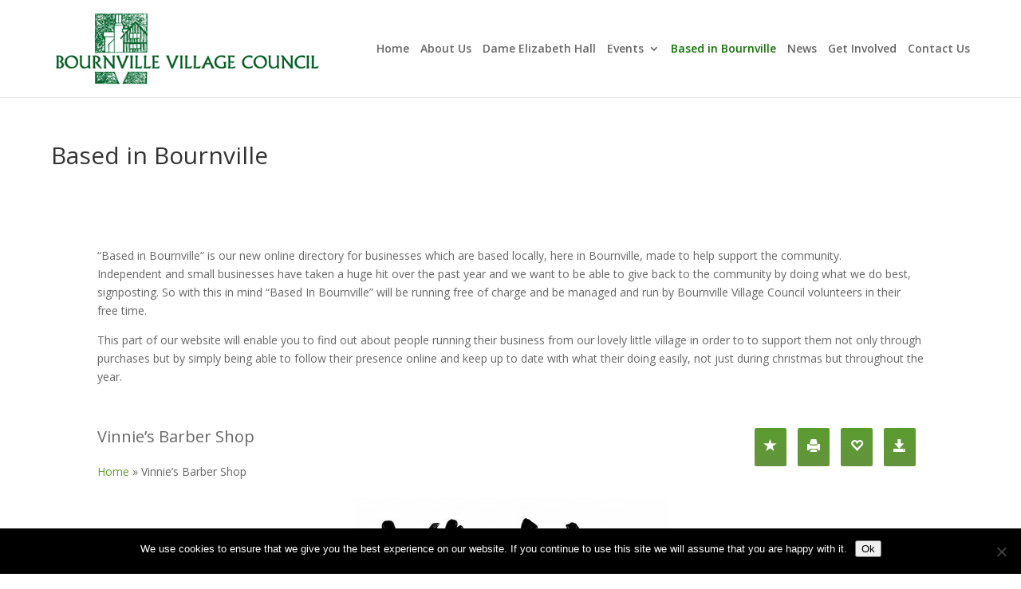

--- FILE ---
content_type: text/html; charset=UTF-8
request_url: http://bournvillevillagecouncil.org.uk/based-in-bournville/vinnies-barbershop/
body_size: 56141
content:
<!DOCTYPE html>
<html lang="en-GB" xmlns:og="http://opengraphprotocol.org/schema/" xmlns:fb="http://www.facebook.com/2008/fbml">
<head>
	<meta charset="UTF-8" />
<meta http-equiv="X-UA-Compatible" content="IE=edge">
	<link rel="pingback" href="http://bournvillevillagecouncil.org.uk/xmlrpc.php" />

	<script type="text/javascript">
		document.documentElement.className = 'js';
	</script>

	<meta property="og:type" content="article" data-w2dc-og-meta="true" />
<meta property="og:title" content="Vinnie&#8217;s Barber Shop - Your local bournville business directory" />
<meta property="og:description" content="" />
<meta property="og:url" content="http://bournvillevillagecouncil.org.uk/based-in-bournville/vinnies-barbershop/" />
<meta property="og:site_name" content="Your local bournville business directory" />
<meta property="og:image" content="http://bournvillevillagecouncil.org.uk/wp-content/uploads/2020/12/Screen-Shot-2020-12-21-at-16.09.32.png" />
<script>var et_site_url='http://bournvillevillagecouncil.org.uk';var et_post_id='1139';function et_core_page_resource_fallback(a,b){"undefined"===typeof b&&(b=a.sheet.cssRules&&0===a.sheet.cssRules.length);b&&(a.onerror=null,a.onload=null,a.href?a.href=et_site_url+"/?et_core_page_resource="+a.id+et_post_id:a.src&&(a.src=et_site_url+"/?et_core_page_resource="+a.id+et_post_id))}
</script><title>Vinnie&#8217;s Barber Shop  -  Your local bournville business directory</title>
<meta name='robots' content='max-image-preview:large' />
<link rel='dns-prefetch' href='//www.google.com' />
<link rel='dns-prefetch' href='//cdn.jsdelivr.net' />
<link rel='dns-prefetch' href='//fonts.googleapis.com' />
<link rel="alternate" type="application/rss+xml" title="Bournville Village Council &raquo; Feed" href="http://bournvillevillagecouncil.org.uk/feed/" />
<link rel="alternate" type="application/rss+xml" title="Bournville Village Council &raquo; Comments Feed" href="http://bournvillevillagecouncil.org.uk/comments/feed/" />
<link rel="alternate" title="oEmbed (JSON)" type="application/json+oembed" href="http://bournvillevillagecouncil.org.uk/wp-json/oembed/1.0/embed?url=http%3A%2F%2Fbournvillevillagecouncil.org.uk%2Fbased-in-bournville%2Fvinnies-barbershop%2F" />
<link rel="alternate" title="oEmbed (XML)" type="text/xml+oembed" href="http://bournvillevillagecouncil.org.uk/wp-json/oembed/1.0/embed?url=http%3A%2F%2Fbournvillevillagecouncil.org.uk%2Fbased-in-bournville%2Fvinnies-barbershop%2F&#038;format=xml" />
		<!-- This site uses the Google Analytics by MonsterInsights plugin v9.11.1 - Using Analytics tracking - https://www.monsterinsights.com/ -->
		<!-- Note: MonsterInsights is not currently configured on this site. The site owner needs to authenticate with Google Analytics in the MonsterInsights settings panel. -->
					<!-- No tracking code set -->
				<!-- / Google Analytics by MonsterInsights -->
		<meta content="Bournville Village Council v.1.0" name="generator"/><style id='wp-img-auto-sizes-contain-inline-css' type='text/css'>
img:is([sizes=auto i],[sizes^="auto," i]){contain-intrinsic-size:3000px 1500px}
/*# sourceURL=wp-img-auto-sizes-contain-inline-css */
</style>
<style id='wp-emoji-styles-inline-css' type='text/css'>

	img.wp-smiley, img.emoji {
		display: inline !important;
		border: none !important;
		box-shadow: none !important;
		height: 1em !important;
		width: 1em !important;
		margin: 0 0.07em !important;
		vertical-align: -0.1em !important;
		background: none !important;
		padding: 0 !important;
	}
/*# sourceURL=wp-emoji-styles-inline-css */
</style>
<style id='wp-block-library-inline-css' type='text/css'>
:root{--wp-block-synced-color:#7a00df;--wp-block-synced-color--rgb:122,0,223;--wp-bound-block-color:var(--wp-block-synced-color);--wp-editor-canvas-background:#ddd;--wp-admin-theme-color:#007cba;--wp-admin-theme-color--rgb:0,124,186;--wp-admin-theme-color-darker-10:#006ba1;--wp-admin-theme-color-darker-10--rgb:0,107,160.5;--wp-admin-theme-color-darker-20:#005a87;--wp-admin-theme-color-darker-20--rgb:0,90,135;--wp-admin-border-width-focus:2px}@media (min-resolution:192dpi){:root{--wp-admin-border-width-focus:1.5px}}.wp-element-button{cursor:pointer}:root .has-very-light-gray-background-color{background-color:#eee}:root .has-very-dark-gray-background-color{background-color:#313131}:root .has-very-light-gray-color{color:#eee}:root .has-very-dark-gray-color{color:#313131}:root .has-vivid-green-cyan-to-vivid-cyan-blue-gradient-background{background:linear-gradient(135deg,#00d084,#0693e3)}:root .has-purple-crush-gradient-background{background:linear-gradient(135deg,#34e2e4,#4721fb 50%,#ab1dfe)}:root .has-hazy-dawn-gradient-background{background:linear-gradient(135deg,#faaca8,#dad0ec)}:root .has-subdued-olive-gradient-background{background:linear-gradient(135deg,#fafae1,#67a671)}:root .has-atomic-cream-gradient-background{background:linear-gradient(135deg,#fdd79a,#004a59)}:root .has-nightshade-gradient-background{background:linear-gradient(135deg,#330968,#31cdcf)}:root .has-midnight-gradient-background{background:linear-gradient(135deg,#020381,#2874fc)}:root{--wp--preset--font-size--normal:16px;--wp--preset--font-size--huge:42px}.has-regular-font-size{font-size:1em}.has-larger-font-size{font-size:2.625em}.has-normal-font-size{font-size:var(--wp--preset--font-size--normal)}.has-huge-font-size{font-size:var(--wp--preset--font-size--huge)}.has-text-align-center{text-align:center}.has-text-align-left{text-align:left}.has-text-align-right{text-align:right}.has-fit-text{white-space:nowrap!important}#end-resizable-editor-section{display:none}.aligncenter{clear:both}.items-justified-left{justify-content:flex-start}.items-justified-center{justify-content:center}.items-justified-right{justify-content:flex-end}.items-justified-space-between{justify-content:space-between}.screen-reader-text{border:0;clip-path:inset(50%);height:1px;margin:-1px;overflow:hidden;padding:0;position:absolute;width:1px;word-wrap:normal!important}.screen-reader-text:focus{background-color:#ddd;clip-path:none;color:#444;display:block;font-size:1em;height:auto;left:5px;line-height:normal;padding:15px 23px 14px;text-decoration:none;top:5px;width:auto;z-index:100000}html :where(.has-border-color){border-style:solid}html :where([style*=border-top-color]){border-top-style:solid}html :where([style*=border-right-color]){border-right-style:solid}html :where([style*=border-bottom-color]){border-bottom-style:solid}html :where([style*=border-left-color]){border-left-style:solid}html :where([style*=border-width]){border-style:solid}html :where([style*=border-top-width]){border-top-style:solid}html :where([style*=border-right-width]){border-right-style:solid}html :where([style*=border-bottom-width]){border-bottom-style:solid}html :where([style*=border-left-width]){border-left-style:solid}html :where(img[class*=wp-image-]){height:auto;max-width:100%}:where(figure){margin:0 0 1em}html :where(.is-position-sticky){--wp-admin--admin-bar--position-offset:var(--wp-admin--admin-bar--height,0px)}@media screen and (max-width:600px){html :where(.is-position-sticky){--wp-admin--admin-bar--position-offset:0px}}

/*# sourceURL=wp-block-library-inline-css */
</style><style id='global-styles-inline-css' type='text/css'>
:root{--wp--preset--aspect-ratio--square: 1;--wp--preset--aspect-ratio--4-3: 4/3;--wp--preset--aspect-ratio--3-4: 3/4;--wp--preset--aspect-ratio--3-2: 3/2;--wp--preset--aspect-ratio--2-3: 2/3;--wp--preset--aspect-ratio--16-9: 16/9;--wp--preset--aspect-ratio--9-16: 9/16;--wp--preset--color--black: #000000;--wp--preset--color--cyan-bluish-gray: #abb8c3;--wp--preset--color--white: #ffffff;--wp--preset--color--pale-pink: #f78da7;--wp--preset--color--vivid-red: #cf2e2e;--wp--preset--color--luminous-vivid-orange: #ff6900;--wp--preset--color--luminous-vivid-amber: #fcb900;--wp--preset--color--light-green-cyan: #7bdcb5;--wp--preset--color--vivid-green-cyan: #00d084;--wp--preset--color--pale-cyan-blue: #8ed1fc;--wp--preset--color--vivid-cyan-blue: #0693e3;--wp--preset--color--vivid-purple: #9b51e0;--wp--preset--gradient--vivid-cyan-blue-to-vivid-purple: linear-gradient(135deg,rgb(6,147,227) 0%,rgb(155,81,224) 100%);--wp--preset--gradient--light-green-cyan-to-vivid-green-cyan: linear-gradient(135deg,rgb(122,220,180) 0%,rgb(0,208,130) 100%);--wp--preset--gradient--luminous-vivid-amber-to-luminous-vivid-orange: linear-gradient(135deg,rgb(252,185,0) 0%,rgb(255,105,0) 100%);--wp--preset--gradient--luminous-vivid-orange-to-vivid-red: linear-gradient(135deg,rgb(255,105,0) 0%,rgb(207,46,46) 100%);--wp--preset--gradient--very-light-gray-to-cyan-bluish-gray: linear-gradient(135deg,rgb(238,238,238) 0%,rgb(169,184,195) 100%);--wp--preset--gradient--cool-to-warm-spectrum: linear-gradient(135deg,rgb(74,234,220) 0%,rgb(151,120,209) 20%,rgb(207,42,186) 40%,rgb(238,44,130) 60%,rgb(251,105,98) 80%,rgb(254,248,76) 100%);--wp--preset--gradient--blush-light-purple: linear-gradient(135deg,rgb(255,206,236) 0%,rgb(152,150,240) 100%);--wp--preset--gradient--blush-bordeaux: linear-gradient(135deg,rgb(254,205,165) 0%,rgb(254,45,45) 50%,rgb(107,0,62) 100%);--wp--preset--gradient--luminous-dusk: linear-gradient(135deg,rgb(255,203,112) 0%,rgb(199,81,192) 50%,rgb(65,88,208) 100%);--wp--preset--gradient--pale-ocean: linear-gradient(135deg,rgb(255,245,203) 0%,rgb(182,227,212) 50%,rgb(51,167,181) 100%);--wp--preset--gradient--electric-grass: linear-gradient(135deg,rgb(202,248,128) 0%,rgb(113,206,126) 100%);--wp--preset--gradient--midnight: linear-gradient(135deg,rgb(2,3,129) 0%,rgb(40,116,252) 100%);--wp--preset--font-size--small: 13px;--wp--preset--font-size--medium: 20px;--wp--preset--font-size--large: 36px;--wp--preset--font-size--x-large: 42px;--wp--preset--spacing--20: 0.44rem;--wp--preset--spacing--30: 0.67rem;--wp--preset--spacing--40: 1rem;--wp--preset--spacing--50: 1.5rem;--wp--preset--spacing--60: 2.25rem;--wp--preset--spacing--70: 3.38rem;--wp--preset--spacing--80: 5.06rem;--wp--preset--shadow--natural: 6px 6px 9px rgba(0, 0, 0, 0.2);--wp--preset--shadow--deep: 12px 12px 50px rgba(0, 0, 0, 0.4);--wp--preset--shadow--sharp: 6px 6px 0px rgba(0, 0, 0, 0.2);--wp--preset--shadow--outlined: 6px 6px 0px -3px rgb(255, 255, 255), 6px 6px rgb(0, 0, 0);--wp--preset--shadow--crisp: 6px 6px 0px rgb(0, 0, 0);}:where(.is-layout-flex){gap: 0.5em;}:where(.is-layout-grid){gap: 0.5em;}body .is-layout-flex{display: flex;}.is-layout-flex{flex-wrap: wrap;align-items: center;}.is-layout-flex > :is(*, div){margin: 0;}body .is-layout-grid{display: grid;}.is-layout-grid > :is(*, div){margin: 0;}:where(.wp-block-columns.is-layout-flex){gap: 2em;}:where(.wp-block-columns.is-layout-grid){gap: 2em;}:where(.wp-block-post-template.is-layout-flex){gap: 1.25em;}:where(.wp-block-post-template.is-layout-grid){gap: 1.25em;}.has-black-color{color: var(--wp--preset--color--black) !important;}.has-cyan-bluish-gray-color{color: var(--wp--preset--color--cyan-bluish-gray) !important;}.has-white-color{color: var(--wp--preset--color--white) !important;}.has-pale-pink-color{color: var(--wp--preset--color--pale-pink) !important;}.has-vivid-red-color{color: var(--wp--preset--color--vivid-red) !important;}.has-luminous-vivid-orange-color{color: var(--wp--preset--color--luminous-vivid-orange) !important;}.has-luminous-vivid-amber-color{color: var(--wp--preset--color--luminous-vivid-amber) !important;}.has-light-green-cyan-color{color: var(--wp--preset--color--light-green-cyan) !important;}.has-vivid-green-cyan-color{color: var(--wp--preset--color--vivid-green-cyan) !important;}.has-pale-cyan-blue-color{color: var(--wp--preset--color--pale-cyan-blue) !important;}.has-vivid-cyan-blue-color{color: var(--wp--preset--color--vivid-cyan-blue) !important;}.has-vivid-purple-color{color: var(--wp--preset--color--vivid-purple) !important;}.has-black-background-color{background-color: var(--wp--preset--color--black) !important;}.has-cyan-bluish-gray-background-color{background-color: var(--wp--preset--color--cyan-bluish-gray) !important;}.has-white-background-color{background-color: var(--wp--preset--color--white) !important;}.has-pale-pink-background-color{background-color: var(--wp--preset--color--pale-pink) !important;}.has-vivid-red-background-color{background-color: var(--wp--preset--color--vivid-red) !important;}.has-luminous-vivid-orange-background-color{background-color: var(--wp--preset--color--luminous-vivid-orange) !important;}.has-luminous-vivid-amber-background-color{background-color: var(--wp--preset--color--luminous-vivid-amber) !important;}.has-light-green-cyan-background-color{background-color: var(--wp--preset--color--light-green-cyan) !important;}.has-vivid-green-cyan-background-color{background-color: var(--wp--preset--color--vivid-green-cyan) !important;}.has-pale-cyan-blue-background-color{background-color: var(--wp--preset--color--pale-cyan-blue) !important;}.has-vivid-cyan-blue-background-color{background-color: var(--wp--preset--color--vivid-cyan-blue) !important;}.has-vivid-purple-background-color{background-color: var(--wp--preset--color--vivid-purple) !important;}.has-black-border-color{border-color: var(--wp--preset--color--black) !important;}.has-cyan-bluish-gray-border-color{border-color: var(--wp--preset--color--cyan-bluish-gray) !important;}.has-white-border-color{border-color: var(--wp--preset--color--white) !important;}.has-pale-pink-border-color{border-color: var(--wp--preset--color--pale-pink) !important;}.has-vivid-red-border-color{border-color: var(--wp--preset--color--vivid-red) !important;}.has-luminous-vivid-orange-border-color{border-color: var(--wp--preset--color--luminous-vivid-orange) !important;}.has-luminous-vivid-amber-border-color{border-color: var(--wp--preset--color--luminous-vivid-amber) !important;}.has-light-green-cyan-border-color{border-color: var(--wp--preset--color--light-green-cyan) !important;}.has-vivid-green-cyan-border-color{border-color: var(--wp--preset--color--vivid-green-cyan) !important;}.has-pale-cyan-blue-border-color{border-color: var(--wp--preset--color--pale-cyan-blue) !important;}.has-vivid-cyan-blue-border-color{border-color: var(--wp--preset--color--vivid-cyan-blue) !important;}.has-vivid-purple-border-color{border-color: var(--wp--preset--color--vivid-purple) !important;}.has-vivid-cyan-blue-to-vivid-purple-gradient-background{background: var(--wp--preset--gradient--vivid-cyan-blue-to-vivid-purple) !important;}.has-light-green-cyan-to-vivid-green-cyan-gradient-background{background: var(--wp--preset--gradient--light-green-cyan-to-vivid-green-cyan) !important;}.has-luminous-vivid-amber-to-luminous-vivid-orange-gradient-background{background: var(--wp--preset--gradient--luminous-vivid-amber-to-luminous-vivid-orange) !important;}.has-luminous-vivid-orange-to-vivid-red-gradient-background{background: var(--wp--preset--gradient--luminous-vivid-orange-to-vivid-red) !important;}.has-very-light-gray-to-cyan-bluish-gray-gradient-background{background: var(--wp--preset--gradient--very-light-gray-to-cyan-bluish-gray) !important;}.has-cool-to-warm-spectrum-gradient-background{background: var(--wp--preset--gradient--cool-to-warm-spectrum) !important;}.has-blush-light-purple-gradient-background{background: var(--wp--preset--gradient--blush-light-purple) !important;}.has-blush-bordeaux-gradient-background{background: var(--wp--preset--gradient--blush-bordeaux) !important;}.has-luminous-dusk-gradient-background{background: var(--wp--preset--gradient--luminous-dusk) !important;}.has-pale-ocean-gradient-background{background: var(--wp--preset--gradient--pale-ocean) !important;}.has-electric-grass-gradient-background{background: var(--wp--preset--gradient--electric-grass) !important;}.has-midnight-gradient-background{background: var(--wp--preset--gradient--midnight) !important;}.has-small-font-size{font-size: var(--wp--preset--font-size--small) !important;}.has-medium-font-size{font-size: var(--wp--preset--font-size--medium) !important;}.has-large-font-size{font-size: var(--wp--preset--font-size--large) !important;}.has-x-large-font-size{font-size: var(--wp--preset--font-size--x-large) !important;}
/*# sourceURL=global-styles-inline-css */
</style>

<style id='classic-theme-styles-inline-css' type='text/css'>
/*! This file is auto-generated */
.wp-block-button__link{color:#fff;background-color:#32373c;border-radius:9999px;box-shadow:none;text-decoration:none;padding:calc(.667em + 2px) calc(1.333em + 2px);font-size:1.125em}.wp-block-file__button{background:#32373c;color:#fff;text-decoration:none}
/*# sourceURL=/wp-includes/css/classic-themes.min.css */
</style>
<link rel='stylesheet' id='cookie-notice-front-css' href='http://bournvillevillagecouncil.org.uk/wp-content/plugins/cookie-notice/css/front.min.css?ver=2.5.11' type='text/css' media='all' />
<link rel='stylesheet' id='wcsearch_font_awesome-css' href='http://bournvillevillagecouncil.org.uk/wp-content/plugins/web-directory-free/search/plugin/resources/css/font-awesome.css?ver=1.2.10' type='text/css' media='all' />
<link rel='stylesheet' id='wcsearch_frontend-css' href='http://bournvillevillagecouncil.org.uk/wp-content/plugins/web-directory-free/search/plugin/resources/css/frontend.css?ver=1.2.10' type='text/css' media='all' />
<link rel='stylesheet' id='w2dc_listings_slider-css' href='http://bournvillevillagecouncil.org.uk/wp-content/plugins/web-directory-free/resources/css/bxslider/jquery.bxslider.css?ver=1.6.8' type='text/css' media='all' />
<link rel='stylesheet' id='w2dc_bootstrap-css' href='http://bournvillevillagecouncil.org.uk/wp-content/plugins/web-directory-free/resources/css/bootstrap.css?ver=1.6.8' type='text/css' media='all' />
<link rel='stylesheet' id='w2dc_font_awesome-css' href='http://bournvillevillagecouncil.org.uk/wp-content/plugins/web-directory-free/resources/css/font-awesome.css?ver=1.6.8' type='text/css' media='all' />
<link rel='stylesheet' id='w2dc_frontend-css' href='http://bournvillevillagecouncil.org.uk/wp-content/plugins/web-directory-free/resources/css/frontend.css?ver=1.6.8' type='text/css' media='all' />
<link rel='stylesheet' id='w2dc-dynamic-css-css' href='http://bournvillevillagecouncil.org.uk/wp-content/uploads/w2dc-plugin.css?ver=1769202332' type='text/css' media='all' />
<link rel='stylesheet' id='w2dc-jquery-ui-style-css' href='http://bournvillevillagecouncil.org.uk/wp-content/plugins/web-directory-free/resources/css/jquery-ui/themes/le-frog/jquery-ui.css?ver=6.9' type='text/css' media='all' />
<link rel='stylesheet' id='divi-parent-css' href='http://bournvillevillagecouncil.org.uk/wp-content/themes/Divi/style.css?ver=6.9' type='text/css' media='all' />
<link rel='stylesheet' id='divi-fonts-css' href='http://fonts.googleapis.com/css?family=Open+Sans:300italic,400italic,600italic,700italic,800italic,400,300,600,700,800&#038;subset=latin,latin-ext' type='text/css' media='all' />
<link rel='stylesheet' id='divi-style-css' href='http://bournvillevillagecouncil.org.uk/wp-content/themes/bournville-village-council/style.css?ver=4.3.4' type='text/css' media='all' />
<link rel='stylesheet' id='dashicons-css' href='http://bournvillevillagecouncil.org.uk/wp-includes/css/dashicons.min.css?ver=6.9' type='text/css' media='all' />
<script type="text/javascript" id="cookie-notice-front-js-before">
/* <![CDATA[ */
var cnArgs = {"ajaxUrl":"http:\/\/bournvillevillagecouncil.org.uk\/wp-admin\/admin-ajax.php","nonce":"0b2b242008","hideEffect":"fade","position":"bottom","onScroll":false,"onScrollOffset":100,"onClick":false,"cookieName":"cookie_notice_accepted","cookieTime":2592000,"cookieTimeRejected":2592000,"globalCookie":false,"redirection":false,"cache":false,"revokeCookies":false,"revokeCookiesOpt":"automatic"};

//# sourceURL=cookie-notice-front-js-before
/* ]]> */
</script>
<script type="text/javascript" src="http://bournvillevillagecouncil.org.uk/wp-content/plugins/cookie-notice/js/front.min.js?ver=2.5.11" id="cookie-notice-front-js"></script>
<script type="text/javascript" src="http://bournvillevillagecouncil.org.uk/wp-includes/js/jquery/jquery.min.js?ver=3.7.1" id="jquery-core-js"></script>
<script type="text/javascript" src="http://bournvillevillagecouncil.org.uk/wp-includes/js/jquery/jquery-migrate.min.js?ver=3.4.1" id="jquery-migrate-js"></script>
<script type="text/javascript" src="https://www.google.com/recaptcha/api.js?render=6Lcmja8UAAAAAKSuvzZBHkcyKxlm8StNWjCEqdhH&amp;ver=6.9" id="recaptcha-v3-js"></script>
<script type="text/javascript" src="//cdn.jsdelivr.net/npm/es6-promise@4/dist/es6-promise.auto.min.js?ver=6.9" id="es6-promise-js"></script>
<script type="text/javascript" id="et-core-api-spam-recaptcha-js-extra">
/* <![CDATA[ */
var et_core_api_spam_recaptcha = {"site_key":"6Lcmja8UAAAAAKSuvzZBHkcyKxlm8StNWjCEqdhH","page_action":{"action":"vinnies_barbershop"}};
//# sourceURL=et-core-api-spam-recaptcha-js-extra
/* ]]> */
</script>
<script type="text/javascript" src="http://bournvillevillagecouncil.org.uk/wp-content/themes/Divi/core/admin/js/recaptcha.js?ver=6.9" id="et-core-api-spam-recaptcha-js"></script>
<link rel="https://api.w.org/" href="http://bournvillevillagecouncil.org.uk/wp-json/" /><link rel="alternate" title="JSON" type="application/json" href="http://bournvillevillagecouncil.org.uk/wp-json/wp/v2/pages/1053" /><link rel="EditURI" type="application/rsd+xml" title="RSD" href="http://bournvillevillagecouncil.org.uk/xmlrpc.php?rsd" />
<meta name="generator" content="WordPress 6.9" />
<link rel='shortlink' href='http://bournvillevillagecouncil.org.uk/?p=1053' />
<meta name="viewport" content="width=device-width, initial-scale=1.0, maximum-scale=1.0, user-scalable=0" /><link rel="canonical" href="http://bournvillevillagecouncil.org.uk/based-in-bournville/vinnies-barbershop/" />

<script>
var w2dc_controller_args_array = {};
var w2dc_map_markers_attrs_array = [];
var w2dc_map_markers_attrs = (function(map_id, markers_array, enable_radius_circle, enable_clusters, show_summary_button, show_readmore_button, draw_panel, map_style, enable_full_screen, enable_wheel_zoom, enable_dragging_touchscreens, center_map_onclick, show_directions, enable_infowindow, close_infowindow_out_click, map_attrs) {
		this.map_id = map_id;
		this.markers_array = markers_array;
		this.enable_radius_circle = enable_radius_circle;
		this.enable_clusters = enable_clusters;
		this.show_summary_button = show_summary_button;
		this.show_readmore_button = show_readmore_button;
		this.draw_panel = draw_panel;
		this.map_style = map_style;
		this.enable_full_screen = enable_full_screen;
		this.enable_wheel_zoom = enable_wheel_zoom;
		this.enable_dragging_touchscreens = enable_dragging_touchscreens;
		this.center_map_onclick = center_map_onclick;
		this.show_directions = show_directions;
		this.enable_infowindow = enable_infowindow;
		this.close_infowindow_out_click = close_infowindow_out_click;
		this.map_attrs = map_attrs;
		});
var w2dc_js_objects = {"ajaxurl":"http:\/\/bournvillevillagecouncil.org.uk\/wp-admin\/admin-ajax.php","search_map_button_text":"Search on map","in_favourites_icon":"w2dc-glyphicon-heart","not_in_favourites_icon":"w2dc-glyphicon-heart-empty","in_favourites_msg":"Add Bookmark","not_in_favourites_msg":"Remove Bookmark","ajax_load":1,"ajax_initial_load":0,"is_rtl":false,"leave_comment":"Leave a comment","leave_reply":"Leave a reply to","cancel_reply":"Cancel reply","more":"More","less":"Less","send_button_text":"Send message","send_button_sending":"Sending...","recaptcha_public_key":"","lang":"","is_maps_used":0,"desktop_screen_width":992,"mobile_screen_width":768,"fields_in_categories":[],"is_admin":0,"prediction_note":"search nearby","listing_tabs_order":["addresses-tab","comments-tab","videos-tab","contact-tab","report-tab"],"cancel_button":"Cancel"};
var w2dc_maps_objects = {"notinclude_maps_api":0,"google_api_key":"","mapbox_api_key":"","map_markers_type":"icons","default_marker_color":"#2393ba","default_marker_icon":"","global_map_icons_path":"http:\/\/bournvillevillagecouncil.org.uk\/wp-content\/plugins\/web-directory-free\/resources\/images\/map_icons\/","marker_image_width":48,"marker_image_height":48,"marker_image_anchor_x":24,"marker_image_anchor_y":48,"infowindow_width":350,"infowindow_offset":-50,"infowindow_logo_width":110,"draw_area_button":"Draw Area","edit_area_button":"Edit Area","apply_area_button":"Apply Area","reload_map_button":"Refresh Map","enable_my_location_button":0,"my_location_button":"My Location","my_location_button_error":"GeoLocation service does not work on your device!","map_style":null,"address_autocomplete":1,"address_autocomplete_code":"0","mapbox_directions_placeholder_origin":"Choose a starting place","mapbox_directions_placeholder_destination":"Choose destination","mapbox_directions_profile_driving_traffic":"Traffic","mapbox_directions_profile_driving":"Driving","mapbox_directions_profile_walking":"Walking","mapbox_directions_profile_cycling":"Cycling","default_latitude":34,"default_longitude":0,"dimension_unit":"miles"};
</script>

<script>
var wcsearch_js_objects = {"ajaxurl":"http:\/\/bournvillevillagecouncil.org.uk\/wp-admin\/admin-ajax.php","pagination_base":"http:\/\/bournvillevillagecouncil.org.uk\/based-in-bournville\/vinnies-barbershop\/page\/%#%\/","query_string":"","default_query":[],"desktop_screen_width":992,"mobile_screen_width":768,"radio_reset_btn_title":"unselect","geocode_functions":false,"prediction_note":"search nearby","get_my_location_title":"My location","adapter_options":{"wc":{"loop_selector_name":"wcsearch-woo-loop","submit_callback":"wcsearch_submit_request","keywords_search_action":"wcsearch_keywords_search"},"w2dc":{"loop_selector_name":["w2dc-controller","w2dc-map-wrapper"],"submit_callback":"w2dc_callAJAXSearch","keywords_search_action":"w2dc_keywords_search","enable_my_location_button":0}},"reset_same_inputs":true};
</script>
<link rel="icon" href="http://bournvillevillagecouncil.org.uk/wp-content/uploads/2020/03/cropped-ms-icon-310x310-1-32x32.png" sizes="32x32" />
<link rel="icon" href="http://bournvillevillagecouncil.org.uk/wp-content/uploads/2020/03/cropped-ms-icon-310x310-1-192x192.png" sizes="192x192" />
<link rel="apple-touch-icon" href="http://bournvillevillagecouncil.org.uk/wp-content/uploads/2020/03/cropped-ms-icon-310x310-1-180x180.png" />
<meta name="msapplication-TileImage" content="http://bournvillevillagecouncil.org.uk/wp-content/uploads/2020/03/cropped-ms-icon-310x310-1-270x270.png" />
<link rel="stylesheet" id="et-core-unified-1139-cached-inline-styles" href="http://bournvillevillagecouncil.org.uk/wp-content/et-cache/1139/et-core-unified-1139-17683908738479.min.css" onerror="et_core_page_resource_fallback(this, true)" onload="et_core_page_resource_fallback(this)" /></head>
<body class="wp-singular page-template-default page page-id-1053 wp-theme-Divi wp-child-theme-bournville-village-council cookies-not-set w2dc-body w2dc-directory-1 w2dc-imitate-mode et_pb_button_helper_class et_fullwidth_secondary_nav et_non_fixed_nav et_show_nav et_primary_nav_dropdown_animation_fade et_secondary_nav_dropdown_animation_fade et_header_style_left et_pb_footer_columns4 et_cover_background et_pb_gutter osx et_pb_gutters3 et_no_sidebar et_divi_theme et-db et_minified_js et_minified_css">
	<div id="page-container">

	
	
			<header id="main-header" data-height-onload="107">
			<div class="container clearfix et_menu_container">
							<div class="logo_container">
					<span class="logo_helper"></span>
					<a href="http://bournvillevillagecouncil.org.uk/">
						<img src="http://bournvillevillagecouncil.org.uk/wp-content/uploads/2019/02/BVC_Green_400.png" alt="Bournville Village Council" id="logo" data-height-percentage="74" />
					</a>
				</div>
							<div id="et-top-navigation" data-height="107" data-fixed-height="30">
											<nav id="top-menu-nav">
						<ul id="top-menu" class="nav"><li id="menu-item-65" class="menu-item menu-item-type-post_type menu-item-object-page menu-item-home menu-item-65"><a href="http://bournvillevillagecouncil.org.uk/">Home</a></li>
<li id="menu-item-66" class="menu-item menu-item-type-post_type menu-item-object-page menu-item-66"><a href="http://bournvillevillagecouncil.org.uk/about/">About Us</a></li>
<li id="menu-item-248" class="menu-item menu-item-type-post_type menu-item-object-page menu-item-248"><a href="http://bournvillevillagecouncil.org.uk/about/dame-elizabeth-hall/">Dame Elizabeth Hall</a></li>
<li id="menu-item-1175" class="menu-item menu-item-type-custom menu-item-object-custom menu-item-has-children menu-item-1175"><a>Events</a>
<ul class="sub-menu">
	<li id="menu-item-1174" class="menu-item menu-item-type-post_type menu-item-object-page menu-item-1174"><a href="http://bournvillevillagecouncil.org.uk/bournville-village-festival/">Bournville Village Festival</a></li>
</ul>
</li>
<li id="menu-item-1173" class="menu-item menu-item-type-post_type menu-item-object-page current-menu-item page_item page-item-1053 current_page_item menu-item-1173"><a href="http://bournvillevillagecouncil.org.uk/based-in-bournville/" aria-current="page">Based in Bournville</a></li>
<li id="menu-item-68" class="menu-item menu-item-type-post_type menu-item-object-page menu-item-68"><a href="http://bournvillevillagecouncil.org.uk/news/">News</a></li>
<li id="menu-item-69" class="menu-item menu-item-type-post_type menu-item-object-page menu-item-69"><a href="http://bournvillevillagecouncil.org.uk/get_involved/">Get Involved</a></li>
<li id="menu-item-70" class="menu-item menu-item-type-post_type menu-item-object-page menu-item-70"><a href="http://bournvillevillagecouncil.org.uk/contact_us/">Contact Us</a></li>
</ul>						</nav>
					
					
					
					
					<div id="et_mobile_nav_menu">
				<div class="mobile_nav closed">
					<span class="select_page">Select Page</span>
					<span class="mobile_menu_bar mobile_menu_bar_toggle"></span>
				</div>
			</div>				</div> <!-- #et-top-navigation -->
			</div> <!-- .container -->
			<div class="et_search_outer">
				<div class="container et_search_form_container">
					<form role="search" method="get" class="et-search-form" action="http://bournvillevillagecouncil.org.uk/">
					<input type="search" class="et-search-field" placeholder="Search &hellip;" value="" name="s" title="Search for:" />					</form>
					<span class="et_close_search_field"></span>
				</div>
			</div>
		</header> <!-- #main-header -->
			<div id="et-main-area">
	
<div id="main-content">


	<div class="container">
		<div id="content-area" class="clearfix">
			<div id="left-area">


			
				<article id="post-1053" class="post-1053 page type-page status-publish hentry">

				
					<h1 class="entry-title main_title">Based in Bournville</h1>
				
				
					<div class="entry-content">
					<div id="et-boc" class="et-boc">
			
		<div class="et-l et-l--post">
			<div class="et_builder_inner_content et_pb_gutters3"><div class="et_pb_section et_pb_section_0 et_section_regular" >
				
				
				
				
					<div class="et_pb_row et_pb_row_0">
				<div class="et_pb_column et_pb_column_4_4 et_pb_column_0  et_pb_css_mix_blend_mode_passthrough et-last-child">
				
				
				<div class="et_pb_module et_pb_text et_pb_text_0  et_pb_text_align_left et_pb_bg_layout_light">
				
				
				<div class="et_pb_text_inner"><p>“Based in Bournville” is our new online directory for businesses which are based locally, here in Bournville, made to help support the community.<br />Independent and small businesses have taken a huge hit over the past year and we want to be able to give back to the community by doing what we do best, signposting. So with this in mind “Based In Bournville” will be running free of charge and be managed and run by Bournville Village Council volunteers in their free time.</p>
<p>This part of our website will enable you to find out about people running their business from our lovely little village in order to to support them not only through purchases but by simply being able to follow their presence online and keep up to date with what their doing easily, not just during christmas but throughout the year.</p></div>
			</div> <!-- .et_pb_text --><div class="et_pb_module et_pb_text et_pb_text_1  et_pb_text_align_left et_pb_bg_layout_light">
				
				
				<div class="et_pb_text_inner"><p>		<div class="w2dc-content w2dc-listing-single">
			
														
				<div id="vinnies-barbershop" itemscope itemtype="http://schema.org/LocalBusiness">
					<meta itemprop="priceRange" content="$$$" />
															<div class="w2dc-content w2dc-directory-frontpanel">
			<a class="w2dc-favourites-link w2dc-btn w2dc-btn-primary" href="http://bournvillevillagecouncil.org.uk/based-in-bournville/?w2dc_action=myfavourites" rel="nofollow" data-toggle="w2dc-tooltip" data-placement="top" data-original-title="My bookmarks"><span class="w2dc-glyphicon w2dc-glyphicon-star"></span></a>
				<script>
		var window_width = 860;
		var window_height = 800;
		var leftPosition, topPosition;
		(function($) {
			"use strict";
					$(function() {
				leftPosition = (window.screen.width / 2) - ((window_width / 2) + 10);
				topPosition = (window.screen.height / 2) - ((window_height / 2) + 50);
			});
		})(jQuery);
	</script>
	<a href="javascript:void(0);" class="w2dc-print-listing-link w2dc-btn w2dc-btn-primary" onClick="window.open('http://bournvillevillagecouncil.org.uk/based-in-bournville/vinnies-barbershop/?w2dc_action=printlisting', 'print_window', 'height='+window_height+',width='+window_width+',left='+leftPosition+',top='+topPosition+',menubar=yes,scrollbars=yes');" rel="nofollow" data-toggle="w2dc-tooltip" data-placement="top" data-original-title="Print listing"><span class="w2dc-glyphicon w2dc-glyphicon-print"></span> </a>
			<a href="javascript:void(0);" class="add_to_favourites w2dc-btn w2dc-btn-primary" listingid="1139" rel="nofollow" data-toggle="w2dc-tooltip" data-placement="top" data-original-title="Add/Remove Bookmark"><span class="w2dc-glyphicon w2dc-glyphicon-heart-empty"></span> </a>
			<a href="https://pdfmyurl.com/?orientation=&url=http://bournvillevillagecouncil.org.uk/based-in-bournville/vinnies-barbershop/?w2dc_action=pdflisting" target="_blank" class="w2dc-pdf-listing-link w2dc-btn w2dc-btn-primary" rel="nofollow" data-toggle="w2dc-tooltip" data-placement="top" data-original-title="Save listing in PDF"><span class="w2dc-glyphicon w2dc-glyphicon-save"></span> </a>
		</div>				
					<header class="w2dc-content w2dc-listing-header">
		<h2 class="w2dc-listing-single-title" itemprop="name">Vinnie&#8217;s Barber Shop</h2>
						</header>
					
					<ol class="w2dc-breadcrumbs"><li><a href="http://bournvillevillagecouncil.org.uk/based-in-bournville/" >Home</a></li> » <li>Vinnie&#8217;s Barber Shop</li></ol>
					<article id="post-1139" class="w2dc-listing">
						
												<div class="w2dc-listing-logo-wrap w2dc-single-listing-logo-wrap" id="images">
														<meta itemprop="image" content="http://bournvillevillagecouncil.org.uk/wp-content/uploads/2020/12/Screen-Shot-2020-12-21-at-16.09.32.png" />
							
									<style type="text/css">
						#w2dc-slider-wrapper-1571 .slide img {
								object-fit: cover;
			}
		</style>
				<div class="w2dc-content w2dc-slider-wrapper" id="w2dc-slider-wrapper-1571" style="">
			<div class="w2dc-slider" id="w2dc-slider-1571">
								<div class="slide"><img decoding="async" src="http://bournvillevillagecouncil.org.uk/wp-content/uploads/2020/12/Screen-Shot-2020-12-21-at-16.09.32.png" alt="" title="" /></div>
							</div>
					</div>
						</div>
						
						<div class="w2dc-single-listing-text-content-wrap">
													
												
							<div class="w2dc-field w2dc-field-output-block w2dc-field-output-block-address w2dc-field-output-block-2">
		<span class="w2dc-field-caption ">
				<span class="w2dc-field-icon w2dc-fa w2dc-fa-lg w2dc-fa-map-marker"></span>
						<span class="w2dc-field-name">Address:</span>
			</span>
		<span class="w2dc-field-content w2dc-field-addresses">
			<address class="w2dc-location" itemprop="address" itemscope itemtype="http://schema.org/PostalAddress">
			<span class="w2dc-show-on-map" data-location-id="37">			<span itemprop="streetAddress">253a Mary Vale Road</span>, Bournville <span itemprop="postalCode">B30 1PN</span>						</span>					</address>
		</span>
</div>
<div class="w2dc-field w2dc-field-output-block w2dc-field-output-block-categories w2dc-field-output-block-4">
		<span class="w2dc-field-content">
					<a href="http://bournvillevillagecouncil.org.uk/based-in-bournville/business-category/hair-beauty/" rel="tag"><span class="w2dc-label w2dc-label-primary w2dc-category-label">Hair &amp; Beauty&nbsp;&nbsp;<span class="w2dc-glyphicon w2dc-glyphicon-tag"></span></span></a>
			</span>
</div>
<div class="w2dc-fields-group w2dc-fields-group-1" id="w2dc-fields-group-1">
		<div class="w2dc-fields-group-caption">Contact Information</div>
											<div class="w2dc-field w2dc-field-output-block w2dc-field-output-block-string w2dc-field-output-block-6">
		<span class="w2dc-field-caption ">
				<span class="w2dc-field-icon w2dc-fa w2dc-fa-lg w2dc-fa-phone"></span>
						<span class="w2dc-field-name">Phone:</span>
			</span>
		<span class="w2dc-field-content">
		07572 759894	</span>
</div>
												<div class="w2dc-field w2dc-field-output-block w2dc-field-output-block-email w2dc-field-output-block-8">
	<meta itemprop="email" content="i&#110;&#102;&#111;&#64;v&#105;&#110;n&#105;e&#115;&#98;arb&#101;r.&#99;&#111;.&#117;k" />
		<span class="w2dc-field-caption ">
				<span class="w2dc-field-icon w2dc-fa w2dc-fa-lg w2dc-fa-envelope-o"></span>
						<span class="w2dc-field-name">Email:</span>
			</span>
		<span class="w2dc-field-content">
		<a href="mailto:i&#110;&#102;&#111;&#64;&#118;in&#110;ies&#98;&#97;&#114;&#98;&#101;&#114;.&#99;&#111;&#46;u&#107;">in&#102;o&#64;&#118;&#105;nn&#105;&#101;&#115;bar&#98;&#101;&#114;&#46;&#99;&#111;.&#117;&#107;</a>
	</span>
</div>
						</div><div class="w2dc-field w2dc-field-output-block w2dc-field-output-block-website w2dc-field-output-block-9">
		<span class="w2dc-field-caption ">
				<span class="w2dc-field-icon w2dc-field-icon-image" style="background-image: url(http://bournvillevillagecouncil.org.uk/wp-content/uploads/2020/11/facebook_icon.png)"></span>
						<span class="w2dc-field-name">Facebook:</span>
			</span>
		<span class="w2dc-field-content">
		<a itemprop="url"
			href="https://www.facebook.com/vinniesbarber/"
			target="_blank"					>https://www.facebook.com/vinniesbarber/</a>
	</span>
</div>

														
														<div class="w2dc-share-buttons">
	<script>
		(function($) {
			"use strict";
	
			$(function() {
				$('.w2dc-share-buttons').addClass('w2dc-ajax-loading');
				$.ajax({
					type: "POST",
					url: w2dc_js_objects.ajaxurl,
					data: {'action': 'w2dc_get_sharing_buttons', 'post_id': 1139, 'post_url': "http://bournvillevillagecouncil.org.uk/based-in-bournville/vinnies-barbershop/"},
					dataType: 'html',
					success: function(response_from_the_action_function){
						if (response_from_the_action_function != 0)
							$('.w2dc-share-buttons').html(response_from_the_action_function);
					},
					complete: function() {
						$('.w2dc-share-buttons').removeClass('w2dc-ajax-loading').css('height', 'auto');
					}
				});
			});
		})(jQuery);
	</script>
</div>
													</div>

												<ul class="w2dc-listing-tabs w2dc-nav w2dc-nav-tabs w2dc-clearfix" role="tablist">
																																										<li><a href="javascript: void(0);" data-tab="#report-tab" data-toggle="w2dc-tab" role="tab">Report</a></li>
																											</ul>

						<div class="w2dc-tab-content">
							
							
							
														
														<div id="report-tab" class="w2dc-tab-pane w2dc-fade" role="tabpanel">
																<form method="POST" action="http://bournvillevillagecouncil.org.uk/based-in-bournville/vinnies-barbershop/#report-tab" id="w2dc_report_form">
	<input type="hidden" name="listing_id" id="report_listing_id" value="1139" />
	<input type="hidden" name="report_nonce" id="report_nonce" value="aadab71e7c" />
	<h3>Send message to moderator</h3>
	<h5 id="report_warning" style="display: none; color: red;"></h5>
	<div class="w2dc-report-form">
				<p>
			<label for="report_name">Contact Name<span class="w2dc-red-asterisk">*</span></label>
			<input type="text" name="report_name" id="report_name" class="w2dc-form-control" value="" size="35" />
		</p>
		<p>
			<label for="report_email">Contact Email<span class="w2dc-red-asterisk">*</span></label>
			<input type="text" name="report_email" id="report_email" class="w2dc-form-control" value="" size="35" />
		</p>
				<p>
			<label for="report_message">Your message<span class="w2dc-red-asterisk">*</span></label>
			<textarea name="report_message" id="report_message" class="w2dc-form-control" rows="6"></textarea>
		</p>
		
				
		<input type="submit" name="submit" class="w2dc-send-message-button w2dc-btn w2dc-btn-primary" value="Send message" />
	</div>
</form>							</div>
														
														
													</div>
											</article>
				</div>
					</div></p></div>
			</div> <!-- .et_pb_text -->
			</div> <!-- .et_pb_column -->
				
				
			</div> <!-- .et_pb_row -->
				
				
			</div> <!-- .et_pb_section -->		</div><!-- .et_builder_inner_content -->
	</div><!-- .et-l -->
	
			
		</div><!-- #et-boc -->
							</div> <!-- .entry-content -->

				
				</article> <!-- .et_pb_post -->

			

			</div> <!-- #left-area -->

					</div> <!-- #content-area -->
	</div> <!-- .container -->


</div> <!-- #main-content -->


			<footer id="main-footer">
				

		
				<div id="footer-bottom">
					<div class="container clearfix">
				<ul class="et-social-icons">

	<li class="et-social-icon et-social-facebook">
		<a href="http://Facebook.com/BournvilleVillageCouncil" class="icon">
			<span>Facebook</span>
		</a>
	</li>
	<li class="et-social-icon et-social-twitter">
		<a href="http://Twitter.com/Bournvillevc" class="icon">
			<span>Twitter</span>
		</a>
	</li>

</ul><p id="footer-info">Copyright © 2026 <a href="http://bournvillevillagecouncil.org.uk" target="_blank">Bournville Village Council</a><span class="dce-credits-separator">|</span>Developed by <a href="http://grtmedia.net" target="_blank">GRT Media</a><span class="dce-credits-separator">|</span> Images on this website are copyright. Do not download images without our permission.<span class="dce-credits-separator">|</span> If you are found to have downloaded images from this website, the original image owner may issue you with a fine.</p>					</div>	<!-- .container -->
				</div>
			</footer> <!-- #main-footer -->
		</div> <!-- #et-main-area -->


	</div> <!-- #page-container -->

	<script type="speculationrules">
{"prefetch":[{"source":"document","where":{"and":[{"href_matches":"/*"},{"not":{"href_matches":["/wp-*.php","/wp-admin/*","/wp-content/uploads/*","/wp-content/*","/wp-content/plugins/*","/wp-content/themes/bournville-village-council/*","/wp-content/themes/Divi/*","/*\\?(.+)"]}},{"not":{"selector_matches":"a[rel~=\"nofollow\"]"}},{"not":{"selector_matches":".no-prefetch, .no-prefetch a"}}]},"eagerness":"conservative"}]}
</script>
<script type="text/javascript" src="http://bournvillevillagecouncil.org.uk/wp-includes/js/jquery/ui/core.min.js?ver=1.13.3" id="jquery-ui-core-js"></script>
<script type="text/javascript" src="http://bournvillevillagecouncil.org.uk/wp-includes/js/jquery/ui/mouse.min.js?ver=1.13.3" id="jquery-ui-mouse-js"></script>
<script type="text/javascript" src="http://bournvillevillagecouncil.org.uk/wp-includes/js/jquery/ui/draggable.min.js?ver=1.13.3" id="jquery-ui-draggable-js"></script>
<script type="text/javascript" src="http://bournvillevillagecouncil.org.uk/wp-includes/js/jquery/ui/menu.min.js?ver=1.13.3" id="jquery-ui-menu-js"></script>
<script type="text/javascript" src="http://bournvillevillagecouncil.org.uk/wp-includes/js/jquery/ui/selectmenu.min.js?ver=1.13.3" id="jquery-ui-selectmenu-js"></script>
<script type="text/javascript" src="http://bournvillevillagecouncil.org.uk/wp-includes/js/dist/dom-ready.min.js?ver=f77871ff7694fffea381" id="wp-dom-ready-js"></script>
<script type="text/javascript" src="http://bournvillevillagecouncil.org.uk/wp-includes/js/dist/hooks.min.js?ver=dd5603f07f9220ed27f1" id="wp-hooks-js"></script>
<script type="text/javascript" src="http://bournvillevillagecouncil.org.uk/wp-includes/js/dist/i18n.min.js?ver=c26c3dc7bed366793375" id="wp-i18n-js"></script>
<script type="text/javascript" id="wp-i18n-js-after">
/* <![CDATA[ */
wp.i18n.setLocaleData( { 'text direction\u0004ltr': [ 'ltr' ] } );
//# sourceURL=wp-i18n-js-after
/* ]]> */
</script>
<script type="text/javascript" id="wp-a11y-js-translations">
/* <![CDATA[ */
( function( domain, translations ) {
	var localeData = translations.locale_data[ domain ] || translations.locale_data.messages;
	localeData[""].domain = domain;
	wp.i18n.setLocaleData( localeData, domain );
} )( "default", {"translation-revision-date":"2025-11-13 00:57:08+0000","generator":"GlotPress\/4.0.3","domain":"messages","locale_data":{"messages":{"":{"domain":"messages","plural-forms":"nplurals=2; plural=n != 1;","lang":"en_GB"},"Notifications":["Notifications"]}},"comment":{"reference":"wp-includes\/js\/dist\/a11y.js"}} );
//# sourceURL=wp-a11y-js-translations
/* ]]> */
</script>
<script type="text/javascript" src="http://bournvillevillagecouncil.org.uk/wp-includes/js/dist/a11y.min.js?ver=cb460b4676c94bd228ed" id="wp-a11y-js"></script>
<script type="text/javascript" src="http://bournvillevillagecouncil.org.uk/wp-includes/js/jquery/ui/autocomplete.min.js?ver=1.13.3" id="jquery-ui-autocomplete-js"></script>
<script type="text/javascript" src="http://bournvillevillagecouncil.org.uk/wp-includes/js/jquery/ui/slider.min.js?ver=1.13.3" id="jquery-ui-slider-js"></script>
<script type="text/javascript" src="http://bournvillevillagecouncil.org.uk/wp-includes/js/jquery/ui/datepicker.min.js?ver=1.13.3" id="jquery-ui-datepicker-js"></script>
<script type="text/javascript" id="jquery-ui-datepicker-js-after">
/* <![CDATA[ */
jQuery(function(jQuery){jQuery.datepicker.setDefaults({"closeText":"Close","currentText":"Today","monthNames":["January","February","March","April","May","June","July","August","September","October","November","December"],"monthNamesShort":["Jan","Feb","Mar","Apr","May","Jun","Jul","Aug","Sep","Oct","Nov","Dec"],"nextText":"Next","prevText":"Previous","dayNames":["Sunday","Monday","Tuesday","Wednesday","Thursday","Friday","Saturday"],"dayNamesShort":["Sun","Mon","Tue","Wed","Thu","Fri","Sat"],"dayNamesMin":["S","M","T","W","T","F","S"],"dateFormat":"dd/mm/yy","firstDay":1,"isRTL":false});});
//# sourceURL=jquery-ui-datepicker-js-after
/* ]]> */
</script>
<script type="text/javascript" src="http://bournvillevillagecouncil.org.uk/wp-includes/js/jquery/jquery.ui.touch-punch.js?ver=0.2.2" id="jquery-touch-punch-js"></script>
<script type="text/javascript" src="http://bournvillevillagecouncil.org.uk/wp-content/plugins/web-directory-free/search/plugin/resources/js/js_functions.js?ver=1.2.10" id="wcsearch_js_functions-js"></script>
<script type="text/javascript" src="http://bournvillevillagecouncil.org.uk/wp-includes/js/jquery/ui/resizable.min.js?ver=1.13.3" id="jquery-ui-resizable-js"></script>
<script type="text/javascript" src="http://bournvillevillagecouncil.org.uk/wp-includes/js/jquery/ui/controlgroup.min.js?ver=1.13.3" id="jquery-ui-controlgroup-js"></script>
<script type="text/javascript" src="http://bournvillevillagecouncil.org.uk/wp-includes/js/jquery/ui/checkboxradio.min.js?ver=1.13.3" id="jquery-ui-checkboxradio-js"></script>
<script type="text/javascript" src="http://bournvillevillagecouncil.org.uk/wp-includes/js/jquery/ui/button.min.js?ver=1.13.3" id="jquery-ui-button-js"></script>
<script type="text/javascript" src="http://bournvillevillagecouncil.org.uk/wp-includes/js/jquery/ui/dialog.min.js?ver=1.13.3" id="jquery-ui-dialog-js"></script>
<script type="text/javascript" id="w2dc_js_functions-js-extra">
/* <![CDATA[ */
var w2dc_maps_callback = {"callback":"w2dc_load_maps_api"};
//# sourceURL=w2dc_js_functions-js-extra
/* ]]> */
</script>
<script type="text/javascript" src="http://bournvillevillagecouncil.org.uk/wp-content/plugins/web-directory-free/resources/js/js_functions.js?ver=1.6.8" id="w2dc_js_functions-js"></script>
<script type="text/javascript" id="divi-custom-script-js-extra">
/* <![CDATA[ */
var DIVI = {"item_count":"%d Item","items_count":"%d Items"};
var et_shortcodes_strings = {"previous":"Previous","next":"Next"};
var et_pb_custom = {"ajaxurl":"http://bournvillevillagecouncil.org.uk/wp-admin/admin-ajax.php","images_uri":"http://bournvillevillagecouncil.org.uk/wp-content/themes/Divi/images","builder_images_uri":"http://bournvillevillagecouncil.org.uk/wp-content/themes/Divi/includes/builder/images","et_frontend_nonce":"8ea1e83622","subscription_failed":"Please, check the fields below to make sure you entered the correct information.","et_ab_log_nonce":"4d7acf8944","fill_message":"Please, fill in the following fields:","contact_error_message":"Please, fix the following errors:","invalid":"Invalid email","captcha":"Captcha","prev":"Prev","previous":"Previous","next":"Next","wrong_captcha":"You entered the wrong number in captcha.","ignore_waypoints":"no","is_divi_theme_used":"1","widget_search_selector":".widget_search","ab_tests":[],"is_ab_testing_active":"","page_id":"1139","unique_test_id":"","ab_bounce_rate":"5","is_cache_plugin_active":"yes","is_shortcode_tracking":"","tinymce_uri":""}; var et_frontend_scripts = {"builderCssContainerPrefix":"#et-boc","builderCssLayoutPrefix":"#et-boc .et-l"};
var et_pb_box_shadow_elements = [];
var et_pb_motion_elements = {"desktop":[],"tablet":[],"phone":[]};
//# sourceURL=divi-custom-script-js-extra
/* ]]> */
</script>
<script type="text/javascript" src="http://bournvillevillagecouncil.org.uk/wp-content/themes/Divi/js/custom.unified.js?ver=4.3.4" id="divi-custom-script-js"></script>
<script type="text/javascript" id="et-builder-cpt-modules-wrapper-js-extra">
/* <![CDATA[ */
var et_modules_wrapper = {"builderCssContainerPrefix":"#et-boc","builderCssLayoutPrefix":"#et-boc .et-l"};
//# sourceURL=et-builder-cpt-modules-wrapper-js-extra
/* ]]> */
</script>
<script type="text/javascript" src="http://bournvillevillagecouncil.org.uk/wp-content/themes/Divi/includes/builder/scripts/cpt-modules-wrapper.js?ver=4.3.4" id="et-builder-cpt-modules-wrapper-js"></script>
<script type="text/javascript" src="http://bournvillevillagecouncil.org.uk/wp-content/themes/Divi/core/admin/js/common.js?ver=4.3.4" id="et-core-common-js"></script>
<script id="wp-emoji-settings" type="application/json">
{"baseUrl":"https://s.w.org/images/core/emoji/17.0.2/72x72/","ext":".png","svgUrl":"https://s.w.org/images/core/emoji/17.0.2/svg/","svgExt":".svg","source":{"concatemoji":"http://bournvillevillagecouncil.org.uk/wp-includes/js/wp-emoji-release.min.js?ver=6.9"}}
</script>
<script type="module">
/* <![CDATA[ */
/*! This file is auto-generated */
const a=JSON.parse(document.getElementById("wp-emoji-settings").textContent),o=(window._wpemojiSettings=a,"wpEmojiSettingsSupports"),s=["flag","emoji"];function i(e){try{var t={supportTests:e,timestamp:(new Date).valueOf()};sessionStorage.setItem(o,JSON.stringify(t))}catch(e){}}function c(e,t,n){e.clearRect(0,0,e.canvas.width,e.canvas.height),e.fillText(t,0,0);t=new Uint32Array(e.getImageData(0,0,e.canvas.width,e.canvas.height).data);e.clearRect(0,0,e.canvas.width,e.canvas.height),e.fillText(n,0,0);const a=new Uint32Array(e.getImageData(0,0,e.canvas.width,e.canvas.height).data);return t.every((e,t)=>e===a[t])}function p(e,t){e.clearRect(0,0,e.canvas.width,e.canvas.height),e.fillText(t,0,0);var n=e.getImageData(16,16,1,1);for(let e=0;e<n.data.length;e++)if(0!==n.data[e])return!1;return!0}function u(e,t,n,a){switch(t){case"flag":return n(e,"\ud83c\udff3\ufe0f\u200d\u26a7\ufe0f","\ud83c\udff3\ufe0f\u200b\u26a7\ufe0f")?!1:!n(e,"\ud83c\udde8\ud83c\uddf6","\ud83c\udde8\u200b\ud83c\uddf6")&&!n(e,"\ud83c\udff4\udb40\udc67\udb40\udc62\udb40\udc65\udb40\udc6e\udb40\udc67\udb40\udc7f","\ud83c\udff4\u200b\udb40\udc67\u200b\udb40\udc62\u200b\udb40\udc65\u200b\udb40\udc6e\u200b\udb40\udc67\u200b\udb40\udc7f");case"emoji":return!a(e,"\ud83e\u1fac8")}return!1}function f(e,t,n,a){let r;const o=(r="undefined"!=typeof WorkerGlobalScope&&self instanceof WorkerGlobalScope?new OffscreenCanvas(300,150):document.createElement("canvas")).getContext("2d",{willReadFrequently:!0}),s=(o.textBaseline="top",o.font="600 32px Arial",{});return e.forEach(e=>{s[e]=t(o,e,n,a)}),s}function r(e){var t=document.createElement("script");t.src=e,t.defer=!0,document.head.appendChild(t)}a.supports={everything:!0,everythingExceptFlag:!0},new Promise(t=>{let n=function(){try{var e=JSON.parse(sessionStorage.getItem(o));if("object"==typeof e&&"number"==typeof e.timestamp&&(new Date).valueOf()<e.timestamp+604800&&"object"==typeof e.supportTests)return e.supportTests}catch(e){}return null}();if(!n){if("undefined"!=typeof Worker&&"undefined"!=typeof OffscreenCanvas&&"undefined"!=typeof URL&&URL.createObjectURL&&"undefined"!=typeof Blob)try{var e="postMessage("+f.toString()+"("+[JSON.stringify(s),u.toString(),c.toString(),p.toString()].join(",")+"));",a=new Blob([e],{type:"text/javascript"});const r=new Worker(URL.createObjectURL(a),{name:"wpTestEmojiSupports"});return void(r.onmessage=e=>{i(n=e.data),r.terminate(),t(n)})}catch(e){}i(n=f(s,u,c,p))}t(n)}).then(e=>{for(const n in e)a.supports[n]=e[n],a.supports.everything=a.supports.everything&&a.supports[n],"flag"!==n&&(a.supports.everythingExceptFlag=a.supports.everythingExceptFlag&&a.supports[n]);var t;a.supports.everythingExceptFlag=a.supports.everythingExceptFlag&&!a.supports.flag,a.supports.everything||((t=a.source||{}).concatemoji?r(t.concatemoji):t.wpemoji&&t.twemoji&&(r(t.twemoji),r(t.wpemoji)))});
//# sourceURL=http://bournvillevillagecouncil.org.uk/wp-includes/js/wp-emoji-loader.min.js
/* ]]> */
</script>

<!-- Child theme custom CSS created by Divi Children Engine - https://divi4u.com -->
<style type="text/css" media="screen">
 #top-menu li {padding-right: 10px;}
 #et-secondary-nav li:last-child {margin-right: 0 !important;}
@media only screen and ( min-width: 1100px ) {
 #footer-widgets .footer-widget {width:21.25%; margin-right: 5%;}
 #footer-widgets .footer-widget:nth-child(4) {margin-right: 0;}
 #footer-widgets .footer-widget .et_pb_widget { width:100%}
}
 .footer-widget li:before {border-color:#2ea3f2;}
 .dce-credits-separator {padding: 0 3px;}
 #footer-info a {color:#666666;}
 #sidebar h4.widgettitle {font-size: 18px; color: #666666; line-height: 1em; font-weight: 500; text-transform: none; font-style: normal;}
 #sidebar li, #sidebar .textwidget, #sidebar li a {font-size:14px; color: #666666; line-height: 1.7em;}
 #sidebar li, #sidebar .textwidget, #sidebar li a {font-size:14px; color: #666666;}
 #sidebar li a:hover, #sidebar .textwidget a:hover {color:#82c0c7!important;}
 .single .dce-postmeta-separator {padding: 0 3px; color: #666; }
</style>
<!-- End Child theme custom CSS -->


		<!-- Cookie Notice plugin v2.5.11 by Hu-manity.co https://hu-manity.co/ -->
		<div id="cookie-notice" role="dialog" class="cookie-notice-hidden cookie-revoke-hidden cn-position-bottom" aria-label="Cookie Notice" style="background-color: rgba(0,0,0,1);"><div class="cookie-notice-container" style="color: #fff"><span id="cn-notice-text" class="cn-text-container">We use cookies to ensure that we give you the best experience on our website. If you continue to use this site we will assume that you are happy with it.</span><span id="cn-notice-buttons" class="cn-buttons-container"><button id="cn-accept-cookie" data-cookie-set="accept" class="cn-set-cookie cn-button cn-button-custom button" aria-label="Ok">Ok</button></span><button type="button" id="cn-close-notice" data-cookie-set="accept" class="cn-close-icon" aria-label="No"></button></div>
			
		</div>
		<!-- / Cookie Notice plugin --></body>
</html>


--- FILE ---
content_type: text/html; charset=utf-8
request_url: https://www.google.com/recaptcha/api2/anchor?ar=1&k=6Lcmja8UAAAAAKSuvzZBHkcyKxlm8StNWjCEqdhH&co=aHR0cDovL2JvdXJudmlsbGV2aWxsYWdlY291bmNpbC5vcmcudWs6ODA.&hl=en&v=PoyoqOPhxBO7pBk68S4YbpHZ&size=invisible&anchor-ms=20000&execute-ms=30000&cb=dhfe9dd1jrnu
body_size: 48894
content:
<!DOCTYPE HTML><html dir="ltr" lang="en"><head><meta http-equiv="Content-Type" content="text/html; charset=UTF-8">
<meta http-equiv="X-UA-Compatible" content="IE=edge">
<title>reCAPTCHA</title>
<style type="text/css">
/* cyrillic-ext */
@font-face {
  font-family: 'Roboto';
  font-style: normal;
  font-weight: 400;
  font-stretch: 100%;
  src: url(//fonts.gstatic.com/s/roboto/v48/KFO7CnqEu92Fr1ME7kSn66aGLdTylUAMa3GUBHMdazTgWw.woff2) format('woff2');
  unicode-range: U+0460-052F, U+1C80-1C8A, U+20B4, U+2DE0-2DFF, U+A640-A69F, U+FE2E-FE2F;
}
/* cyrillic */
@font-face {
  font-family: 'Roboto';
  font-style: normal;
  font-weight: 400;
  font-stretch: 100%;
  src: url(//fonts.gstatic.com/s/roboto/v48/KFO7CnqEu92Fr1ME7kSn66aGLdTylUAMa3iUBHMdazTgWw.woff2) format('woff2');
  unicode-range: U+0301, U+0400-045F, U+0490-0491, U+04B0-04B1, U+2116;
}
/* greek-ext */
@font-face {
  font-family: 'Roboto';
  font-style: normal;
  font-weight: 400;
  font-stretch: 100%;
  src: url(//fonts.gstatic.com/s/roboto/v48/KFO7CnqEu92Fr1ME7kSn66aGLdTylUAMa3CUBHMdazTgWw.woff2) format('woff2');
  unicode-range: U+1F00-1FFF;
}
/* greek */
@font-face {
  font-family: 'Roboto';
  font-style: normal;
  font-weight: 400;
  font-stretch: 100%;
  src: url(//fonts.gstatic.com/s/roboto/v48/KFO7CnqEu92Fr1ME7kSn66aGLdTylUAMa3-UBHMdazTgWw.woff2) format('woff2');
  unicode-range: U+0370-0377, U+037A-037F, U+0384-038A, U+038C, U+038E-03A1, U+03A3-03FF;
}
/* math */
@font-face {
  font-family: 'Roboto';
  font-style: normal;
  font-weight: 400;
  font-stretch: 100%;
  src: url(//fonts.gstatic.com/s/roboto/v48/KFO7CnqEu92Fr1ME7kSn66aGLdTylUAMawCUBHMdazTgWw.woff2) format('woff2');
  unicode-range: U+0302-0303, U+0305, U+0307-0308, U+0310, U+0312, U+0315, U+031A, U+0326-0327, U+032C, U+032F-0330, U+0332-0333, U+0338, U+033A, U+0346, U+034D, U+0391-03A1, U+03A3-03A9, U+03B1-03C9, U+03D1, U+03D5-03D6, U+03F0-03F1, U+03F4-03F5, U+2016-2017, U+2034-2038, U+203C, U+2040, U+2043, U+2047, U+2050, U+2057, U+205F, U+2070-2071, U+2074-208E, U+2090-209C, U+20D0-20DC, U+20E1, U+20E5-20EF, U+2100-2112, U+2114-2115, U+2117-2121, U+2123-214F, U+2190, U+2192, U+2194-21AE, U+21B0-21E5, U+21F1-21F2, U+21F4-2211, U+2213-2214, U+2216-22FF, U+2308-230B, U+2310, U+2319, U+231C-2321, U+2336-237A, U+237C, U+2395, U+239B-23B7, U+23D0, U+23DC-23E1, U+2474-2475, U+25AF, U+25B3, U+25B7, U+25BD, U+25C1, U+25CA, U+25CC, U+25FB, U+266D-266F, U+27C0-27FF, U+2900-2AFF, U+2B0E-2B11, U+2B30-2B4C, U+2BFE, U+3030, U+FF5B, U+FF5D, U+1D400-1D7FF, U+1EE00-1EEFF;
}
/* symbols */
@font-face {
  font-family: 'Roboto';
  font-style: normal;
  font-weight: 400;
  font-stretch: 100%;
  src: url(//fonts.gstatic.com/s/roboto/v48/KFO7CnqEu92Fr1ME7kSn66aGLdTylUAMaxKUBHMdazTgWw.woff2) format('woff2');
  unicode-range: U+0001-000C, U+000E-001F, U+007F-009F, U+20DD-20E0, U+20E2-20E4, U+2150-218F, U+2190, U+2192, U+2194-2199, U+21AF, U+21E6-21F0, U+21F3, U+2218-2219, U+2299, U+22C4-22C6, U+2300-243F, U+2440-244A, U+2460-24FF, U+25A0-27BF, U+2800-28FF, U+2921-2922, U+2981, U+29BF, U+29EB, U+2B00-2BFF, U+4DC0-4DFF, U+FFF9-FFFB, U+10140-1018E, U+10190-1019C, U+101A0, U+101D0-101FD, U+102E0-102FB, U+10E60-10E7E, U+1D2C0-1D2D3, U+1D2E0-1D37F, U+1F000-1F0FF, U+1F100-1F1AD, U+1F1E6-1F1FF, U+1F30D-1F30F, U+1F315, U+1F31C, U+1F31E, U+1F320-1F32C, U+1F336, U+1F378, U+1F37D, U+1F382, U+1F393-1F39F, U+1F3A7-1F3A8, U+1F3AC-1F3AF, U+1F3C2, U+1F3C4-1F3C6, U+1F3CA-1F3CE, U+1F3D4-1F3E0, U+1F3ED, U+1F3F1-1F3F3, U+1F3F5-1F3F7, U+1F408, U+1F415, U+1F41F, U+1F426, U+1F43F, U+1F441-1F442, U+1F444, U+1F446-1F449, U+1F44C-1F44E, U+1F453, U+1F46A, U+1F47D, U+1F4A3, U+1F4B0, U+1F4B3, U+1F4B9, U+1F4BB, U+1F4BF, U+1F4C8-1F4CB, U+1F4D6, U+1F4DA, U+1F4DF, U+1F4E3-1F4E6, U+1F4EA-1F4ED, U+1F4F7, U+1F4F9-1F4FB, U+1F4FD-1F4FE, U+1F503, U+1F507-1F50B, U+1F50D, U+1F512-1F513, U+1F53E-1F54A, U+1F54F-1F5FA, U+1F610, U+1F650-1F67F, U+1F687, U+1F68D, U+1F691, U+1F694, U+1F698, U+1F6AD, U+1F6B2, U+1F6B9-1F6BA, U+1F6BC, U+1F6C6-1F6CF, U+1F6D3-1F6D7, U+1F6E0-1F6EA, U+1F6F0-1F6F3, U+1F6F7-1F6FC, U+1F700-1F7FF, U+1F800-1F80B, U+1F810-1F847, U+1F850-1F859, U+1F860-1F887, U+1F890-1F8AD, U+1F8B0-1F8BB, U+1F8C0-1F8C1, U+1F900-1F90B, U+1F93B, U+1F946, U+1F984, U+1F996, U+1F9E9, U+1FA00-1FA6F, U+1FA70-1FA7C, U+1FA80-1FA89, U+1FA8F-1FAC6, U+1FACE-1FADC, U+1FADF-1FAE9, U+1FAF0-1FAF8, U+1FB00-1FBFF;
}
/* vietnamese */
@font-face {
  font-family: 'Roboto';
  font-style: normal;
  font-weight: 400;
  font-stretch: 100%;
  src: url(//fonts.gstatic.com/s/roboto/v48/KFO7CnqEu92Fr1ME7kSn66aGLdTylUAMa3OUBHMdazTgWw.woff2) format('woff2');
  unicode-range: U+0102-0103, U+0110-0111, U+0128-0129, U+0168-0169, U+01A0-01A1, U+01AF-01B0, U+0300-0301, U+0303-0304, U+0308-0309, U+0323, U+0329, U+1EA0-1EF9, U+20AB;
}
/* latin-ext */
@font-face {
  font-family: 'Roboto';
  font-style: normal;
  font-weight: 400;
  font-stretch: 100%;
  src: url(//fonts.gstatic.com/s/roboto/v48/KFO7CnqEu92Fr1ME7kSn66aGLdTylUAMa3KUBHMdazTgWw.woff2) format('woff2');
  unicode-range: U+0100-02BA, U+02BD-02C5, U+02C7-02CC, U+02CE-02D7, U+02DD-02FF, U+0304, U+0308, U+0329, U+1D00-1DBF, U+1E00-1E9F, U+1EF2-1EFF, U+2020, U+20A0-20AB, U+20AD-20C0, U+2113, U+2C60-2C7F, U+A720-A7FF;
}
/* latin */
@font-face {
  font-family: 'Roboto';
  font-style: normal;
  font-weight: 400;
  font-stretch: 100%;
  src: url(//fonts.gstatic.com/s/roboto/v48/KFO7CnqEu92Fr1ME7kSn66aGLdTylUAMa3yUBHMdazQ.woff2) format('woff2');
  unicode-range: U+0000-00FF, U+0131, U+0152-0153, U+02BB-02BC, U+02C6, U+02DA, U+02DC, U+0304, U+0308, U+0329, U+2000-206F, U+20AC, U+2122, U+2191, U+2193, U+2212, U+2215, U+FEFF, U+FFFD;
}
/* cyrillic-ext */
@font-face {
  font-family: 'Roboto';
  font-style: normal;
  font-weight: 500;
  font-stretch: 100%;
  src: url(//fonts.gstatic.com/s/roboto/v48/KFO7CnqEu92Fr1ME7kSn66aGLdTylUAMa3GUBHMdazTgWw.woff2) format('woff2');
  unicode-range: U+0460-052F, U+1C80-1C8A, U+20B4, U+2DE0-2DFF, U+A640-A69F, U+FE2E-FE2F;
}
/* cyrillic */
@font-face {
  font-family: 'Roboto';
  font-style: normal;
  font-weight: 500;
  font-stretch: 100%;
  src: url(//fonts.gstatic.com/s/roboto/v48/KFO7CnqEu92Fr1ME7kSn66aGLdTylUAMa3iUBHMdazTgWw.woff2) format('woff2');
  unicode-range: U+0301, U+0400-045F, U+0490-0491, U+04B0-04B1, U+2116;
}
/* greek-ext */
@font-face {
  font-family: 'Roboto';
  font-style: normal;
  font-weight: 500;
  font-stretch: 100%;
  src: url(//fonts.gstatic.com/s/roboto/v48/KFO7CnqEu92Fr1ME7kSn66aGLdTylUAMa3CUBHMdazTgWw.woff2) format('woff2');
  unicode-range: U+1F00-1FFF;
}
/* greek */
@font-face {
  font-family: 'Roboto';
  font-style: normal;
  font-weight: 500;
  font-stretch: 100%;
  src: url(//fonts.gstatic.com/s/roboto/v48/KFO7CnqEu92Fr1ME7kSn66aGLdTylUAMa3-UBHMdazTgWw.woff2) format('woff2');
  unicode-range: U+0370-0377, U+037A-037F, U+0384-038A, U+038C, U+038E-03A1, U+03A3-03FF;
}
/* math */
@font-face {
  font-family: 'Roboto';
  font-style: normal;
  font-weight: 500;
  font-stretch: 100%;
  src: url(//fonts.gstatic.com/s/roboto/v48/KFO7CnqEu92Fr1ME7kSn66aGLdTylUAMawCUBHMdazTgWw.woff2) format('woff2');
  unicode-range: U+0302-0303, U+0305, U+0307-0308, U+0310, U+0312, U+0315, U+031A, U+0326-0327, U+032C, U+032F-0330, U+0332-0333, U+0338, U+033A, U+0346, U+034D, U+0391-03A1, U+03A3-03A9, U+03B1-03C9, U+03D1, U+03D5-03D6, U+03F0-03F1, U+03F4-03F5, U+2016-2017, U+2034-2038, U+203C, U+2040, U+2043, U+2047, U+2050, U+2057, U+205F, U+2070-2071, U+2074-208E, U+2090-209C, U+20D0-20DC, U+20E1, U+20E5-20EF, U+2100-2112, U+2114-2115, U+2117-2121, U+2123-214F, U+2190, U+2192, U+2194-21AE, U+21B0-21E5, U+21F1-21F2, U+21F4-2211, U+2213-2214, U+2216-22FF, U+2308-230B, U+2310, U+2319, U+231C-2321, U+2336-237A, U+237C, U+2395, U+239B-23B7, U+23D0, U+23DC-23E1, U+2474-2475, U+25AF, U+25B3, U+25B7, U+25BD, U+25C1, U+25CA, U+25CC, U+25FB, U+266D-266F, U+27C0-27FF, U+2900-2AFF, U+2B0E-2B11, U+2B30-2B4C, U+2BFE, U+3030, U+FF5B, U+FF5D, U+1D400-1D7FF, U+1EE00-1EEFF;
}
/* symbols */
@font-face {
  font-family: 'Roboto';
  font-style: normal;
  font-weight: 500;
  font-stretch: 100%;
  src: url(//fonts.gstatic.com/s/roboto/v48/KFO7CnqEu92Fr1ME7kSn66aGLdTylUAMaxKUBHMdazTgWw.woff2) format('woff2');
  unicode-range: U+0001-000C, U+000E-001F, U+007F-009F, U+20DD-20E0, U+20E2-20E4, U+2150-218F, U+2190, U+2192, U+2194-2199, U+21AF, U+21E6-21F0, U+21F3, U+2218-2219, U+2299, U+22C4-22C6, U+2300-243F, U+2440-244A, U+2460-24FF, U+25A0-27BF, U+2800-28FF, U+2921-2922, U+2981, U+29BF, U+29EB, U+2B00-2BFF, U+4DC0-4DFF, U+FFF9-FFFB, U+10140-1018E, U+10190-1019C, U+101A0, U+101D0-101FD, U+102E0-102FB, U+10E60-10E7E, U+1D2C0-1D2D3, U+1D2E0-1D37F, U+1F000-1F0FF, U+1F100-1F1AD, U+1F1E6-1F1FF, U+1F30D-1F30F, U+1F315, U+1F31C, U+1F31E, U+1F320-1F32C, U+1F336, U+1F378, U+1F37D, U+1F382, U+1F393-1F39F, U+1F3A7-1F3A8, U+1F3AC-1F3AF, U+1F3C2, U+1F3C4-1F3C6, U+1F3CA-1F3CE, U+1F3D4-1F3E0, U+1F3ED, U+1F3F1-1F3F3, U+1F3F5-1F3F7, U+1F408, U+1F415, U+1F41F, U+1F426, U+1F43F, U+1F441-1F442, U+1F444, U+1F446-1F449, U+1F44C-1F44E, U+1F453, U+1F46A, U+1F47D, U+1F4A3, U+1F4B0, U+1F4B3, U+1F4B9, U+1F4BB, U+1F4BF, U+1F4C8-1F4CB, U+1F4D6, U+1F4DA, U+1F4DF, U+1F4E3-1F4E6, U+1F4EA-1F4ED, U+1F4F7, U+1F4F9-1F4FB, U+1F4FD-1F4FE, U+1F503, U+1F507-1F50B, U+1F50D, U+1F512-1F513, U+1F53E-1F54A, U+1F54F-1F5FA, U+1F610, U+1F650-1F67F, U+1F687, U+1F68D, U+1F691, U+1F694, U+1F698, U+1F6AD, U+1F6B2, U+1F6B9-1F6BA, U+1F6BC, U+1F6C6-1F6CF, U+1F6D3-1F6D7, U+1F6E0-1F6EA, U+1F6F0-1F6F3, U+1F6F7-1F6FC, U+1F700-1F7FF, U+1F800-1F80B, U+1F810-1F847, U+1F850-1F859, U+1F860-1F887, U+1F890-1F8AD, U+1F8B0-1F8BB, U+1F8C0-1F8C1, U+1F900-1F90B, U+1F93B, U+1F946, U+1F984, U+1F996, U+1F9E9, U+1FA00-1FA6F, U+1FA70-1FA7C, U+1FA80-1FA89, U+1FA8F-1FAC6, U+1FACE-1FADC, U+1FADF-1FAE9, U+1FAF0-1FAF8, U+1FB00-1FBFF;
}
/* vietnamese */
@font-face {
  font-family: 'Roboto';
  font-style: normal;
  font-weight: 500;
  font-stretch: 100%;
  src: url(//fonts.gstatic.com/s/roboto/v48/KFO7CnqEu92Fr1ME7kSn66aGLdTylUAMa3OUBHMdazTgWw.woff2) format('woff2');
  unicode-range: U+0102-0103, U+0110-0111, U+0128-0129, U+0168-0169, U+01A0-01A1, U+01AF-01B0, U+0300-0301, U+0303-0304, U+0308-0309, U+0323, U+0329, U+1EA0-1EF9, U+20AB;
}
/* latin-ext */
@font-face {
  font-family: 'Roboto';
  font-style: normal;
  font-weight: 500;
  font-stretch: 100%;
  src: url(//fonts.gstatic.com/s/roboto/v48/KFO7CnqEu92Fr1ME7kSn66aGLdTylUAMa3KUBHMdazTgWw.woff2) format('woff2');
  unicode-range: U+0100-02BA, U+02BD-02C5, U+02C7-02CC, U+02CE-02D7, U+02DD-02FF, U+0304, U+0308, U+0329, U+1D00-1DBF, U+1E00-1E9F, U+1EF2-1EFF, U+2020, U+20A0-20AB, U+20AD-20C0, U+2113, U+2C60-2C7F, U+A720-A7FF;
}
/* latin */
@font-face {
  font-family: 'Roboto';
  font-style: normal;
  font-weight: 500;
  font-stretch: 100%;
  src: url(//fonts.gstatic.com/s/roboto/v48/KFO7CnqEu92Fr1ME7kSn66aGLdTylUAMa3yUBHMdazQ.woff2) format('woff2');
  unicode-range: U+0000-00FF, U+0131, U+0152-0153, U+02BB-02BC, U+02C6, U+02DA, U+02DC, U+0304, U+0308, U+0329, U+2000-206F, U+20AC, U+2122, U+2191, U+2193, U+2212, U+2215, U+FEFF, U+FFFD;
}
/* cyrillic-ext */
@font-face {
  font-family: 'Roboto';
  font-style: normal;
  font-weight: 900;
  font-stretch: 100%;
  src: url(//fonts.gstatic.com/s/roboto/v48/KFO7CnqEu92Fr1ME7kSn66aGLdTylUAMa3GUBHMdazTgWw.woff2) format('woff2');
  unicode-range: U+0460-052F, U+1C80-1C8A, U+20B4, U+2DE0-2DFF, U+A640-A69F, U+FE2E-FE2F;
}
/* cyrillic */
@font-face {
  font-family: 'Roboto';
  font-style: normal;
  font-weight: 900;
  font-stretch: 100%;
  src: url(//fonts.gstatic.com/s/roboto/v48/KFO7CnqEu92Fr1ME7kSn66aGLdTylUAMa3iUBHMdazTgWw.woff2) format('woff2');
  unicode-range: U+0301, U+0400-045F, U+0490-0491, U+04B0-04B1, U+2116;
}
/* greek-ext */
@font-face {
  font-family: 'Roboto';
  font-style: normal;
  font-weight: 900;
  font-stretch: 100%;
  src: url(//fonts.gstatic.com/s/roboto/v48/KFO7CnqEu92Fr1ME7kSn66aGLdTylUAMa3CUBHMdazTgWw.woff2) format('woff2');
  unicode-range: U+1F00-1FFF;
}
/* greek */
@font-face {
  font-family: 'Roboto';
  font-style: normal;
  font-weight: 900;
  font-stretch: 100%;
  src: url(//fonts.gstatic.com/s/roboto/v48/KFO7CnqEu92Fr1ME7kSn66aGLdTylUAMa3-UBHMdazTgWw.woff2) format('woff2');
  unicode-range: U+0370-0377, U+037A-037F, U+0384-038A, U+038C, U+038E-03A1, U+03A3-03FF;
}
/* math */
@font-face {
  font-family: 'Roboto';
  font-style: normal;
  font-weight: 900;
  font-stretch: 100%;
  src: url(//fonts.gstatic.com/s/roboto/v48/KFO7CnqEu92Fr1ME7kSn66aGLdTylUAMawCUBHMdazTgWw.woff2) format('woff2');
  unicode-range: U+0302-0303, U+0305, U+0307-0308, U+0310, U+0312, U+0315, U+031A, U+0326-0327, U+032C, U+032F-0330, U+0332-0333, U+0338, U+033A, U+0346, U+034D, U+0391-03A1, U+03A3-03A9, U+03B1-03C9, U+03D1, U+03D5-03D6, U+03F0-03F1, U+03F4-03F5, U+2016-2017, U+2034-2038, U+203C, U+2040, U+2043, U+2047, U+2050, U+2057, U+205F, U+2070-2071, U+2074-208E, U+2090-209C, U+20D0-20DC, U+20E1, U+20E5-20EF, U+2100-2112, U+2114-2115, U+2117-2121, U+2123-214F, U+2190, U+2192, U+2194-21AE, U+21B0-21E5, U+21F1-21F2, U+21F4-2211, U+2213-2214, U+2216-22FF, U+2308-230B, U+2310, U+2319, U+231C-2321, U+2336-237A, U+237C, U+2395, U+239B-23B7, U+23D0, U+23DC-23E1, U+2474-2475, U+25AF, U+25B3, U+25B7, U+25BD, U+25C1, U+25CA, U+25CC, U+25FB, U+266D-266F, U+27C0-27FF, U+2900-2AFF, U+2B0E-2B11, U+2B30-2B4C, U+2BFE, U+3030, U+FF5B, U+FF5D, U+1D400-1D7FF, U+1EE00-1EEFF;
}
/* symbols */
@font-face {
  font-family: 'Roboto';
  font-style: normal;
  font-weight: 900;
  font-stretch: 100%;
  src: url(//fonts.gstatic.com/s/roboto/v48/KFO7CnqEu92Fr1ME7kSn66aGLdTylUAMaxKUBHMdazTgWw.woff2) format('woff2');
  unicode-range: U+0001-000C, U+000E-001F, U+007F-009F, U+20DD-20E0, U+20E2-20E4, U+2150-218F, U+2190, U+2192, U+2194-2199, U+21AF, U+21E6-21F0, U+21F3, U+2218-2219, U+2299, U+22C4-22C6, U+2300-243F, U+2440-244A, U+2460-24FF, U+25A0-27BF, U+2800-28FF, U+2921-2922, U+2981, U+29BF, U+29EB, U+2B00-2BFF, U+4DC0-4DFF, U+FFF9-FFFB, U+10140-1018E, U+10190-1019C, U+101A0, U+101D0-101FD, U+102E0-102FB, U+10E60-10E7E, U+1D2C0-1D2D3, U+1D2E0-1D37F, U+1F000-1F0FF, U+1F100-1F1AD, U+1F1E6-1F1FF, U+1F30D-1F30F, U+1F315, U+1F31C, U+1F31E, U+1F320-1F32C, U+1F336, U+1F378, U+1F37D, U+1F382, U+1F393-1F39F, U+1F3A7-1F3A8, U+1F3AC-1F3AF, U+1F3C2, U+1F3C4-1F3C6, U+1F3CA-1F3CE, U+1F3D4-1F3E0, U+1F3ED, U+1F3F1-1F3F3, U+1F3F5-1F3F7, U+1F408, U+1F415, U+1F41F, U+1F426, U+1F43F, U+1F441-1F442, U+1F444, U+1F446-1F449, U+1F44C-1F44E, U+1F453, U+1F46A, U+1F47D, U+1F4A3, U+1F4B0, U+1F4B3, U+1F4B9, U+1F4BB, U+1F4BF, U+1F4C8-1F4CB, U+1F4D6, U+1F4DA, U+1F4DF, U+1F4E3-1F4E6, U+1F4EA-1F4ED, U+1F4F7, U+1F4F9-1F4FB, U+1F4FD-1F4FE, U+1F503, U+1F507-1F50B, U+1F50D, U+1F512-1F513, U+1F53E-1F54A, U+1F54F-1F5FA, U+1F610, U+1F650-1F67F, U+1F687, U+1F68D, U+1F691, U+1F694, U+1F698, U+1F6AD, U+1F6B2, U+1F6B9-1F6BA, U+1F6BC, U+1F6C6-1F6CF, U+1F6D3-1F6D7, U+1F6E0-1F6EA, U+1F6F0-1F6F3, U+1F6F7-1F6FC, U+1F700-1F7FF, U+1F800-1F80B, U+1F810-1F847, U+1F850-1F859, U+1F860-1F887, U+1F890-1F8AD, U+1F8B0-1F8BB, U+1F8C0-1F8C1, U+1F900-1F90B, U+1F93B, U+1F946, U+1F984, U+1F996, U+1F9E9, U+1FA00-1FA6F, U+1FA70-1FA7C, U+1FA80-1FA89, U+1FA8F-1FAC6, U+1FACE-1FADC, U+1FADF-1FAE9, U+1FAF0-1FAF8, U+1FB00-1FBFF;
}
/* vietnamese */
@font-face {
  font-family: 'Roboto';
  font-style: normal;
  font-weight: 900;
  font-stretch: 100%;
  src: url(//fonts.gstatic.com/s/roboto/v48/KFO7CnqEu92Fr1ME7kSn66aGLdTylUAMa3OUBHMdazTgWw.woff2) format('woff2');
  unicode-range: U+0102-0103, U+0110-0111, U+0128-0129, U+0168-0169, U+01A0-01A1, U+01AF-01B0, U+0300-0301, U+0303-0304, U+0308-0309, U+0323, U+0329, U+1EA0-1EF9, U+20AB;
}
/* latin-ext */
@font-face {
  font-family: 'Roboto';
  font-style: normal;
  font-weight: 900;
  font-stretch: 100%;
  src: url(//fonts.gstatic.com/s/roboto/v48/KFO7CnqEu92Fr1ME7kSn66aGLdTylUAMa3KUBHMdazTgWw.woff2) format('woff2');
  unicode-range: U+0100-02BA, U+02BD-02C5, U+02C7-02CC, U+02CE-02D7, U+02DD-02FF, U+0304, U+0308, U+0329, U+1D00-1DBF, U+1E00-1E9F, U+1EF2-1EFF, U+2020, U+20A0-20AB, U+20AD-20C0, U+2113, U+2C60-2C7F, U+A720-A7FF;
}
/* latin */
@font-face {
  font-family: 'Roboto';
  font-style: normal;
  font-weight: 900;
  font-stretch: 100%;
  src: url(//fonts.gstatic.com/s/roboto/v48/KFO7CnqEu92Fr1ME7kSn66aGLdTylUAMa3yUBHMdazQ.woff2) format('woff2');
  unicode-range: U+0000-00FF, U+0131, U+0152-0153, U+02BB-02BC, U+02C6, U+02DA, U+02DC, U+0304, U+0308, U+0329, U+2000-206F, U+20AC, U+2122, U+2191, U+2193, U+2212, U+2215, U+FEFF, U+FFFD;
}

</style>
<link rel="stylesheet" type="text/css" href="https://www.gstatic.com/recaptcha/releases/PoyoqOPhxBO7pBk68S4YbpHZ/styles__ltr.css">
<script nonce="bwiH15uhn-0xsrGpaF0gqw" type="text/javascript">window['__recaptcha_api'] = 'https://www.google.com/recaptcha/api2/';</script>
<script type="text/javascript" src="https://www.gstatic.com/recaptcha/releases/PoyoqOPhxBO7pBk68S4YbpHZ/recaptcha__en.js" nonce="bwiH15uhn-0xsrGpaF0gqw">
      
    </script></head>
<body><div id="rc-anchor-alert" class="rc-anchor-alert"></div>
<input type="hidden" id="recaptcha-token" value="[base64]">
<script type="text/javascript" nonce="bwiH15uhn-0xsrGpaF0gqw">
      recaptcha.anchor.Main.init("[\x22ainput\x22,[\x22bgdata\x22,\x22\x22,\[base64]/[base64]/[base64]/[base64]/[base64]/UltsKytdPUU6KEU8MjA0OD9SW2wrK109RT4+NnwxOTI6KChFJjY0NTEyKT09NTUyOTYmJk0rMTxjLmxlbmd0aCYmKGMuY2hhckNvZGVBdChNKzEpJjY0NTEyKT09NTYzMjA/[base64]/[base64]/[base64]/[base64]/[base64]/[base64]/[base64]\x22,\[base64]\\u003d\\u003d\x22,\[base64]/DunAVwobDmE9iw5tSwpjCinvDniN9FWjDhMOwWG7DgV0dw43DvDzCmcOTd8KtLQpAw4rDgkLCtGVAwrfCm8OVNsODL8O3wpbDr8OWaFFNC3jCt8OnEiXDq8KRL8KUS8KabgnCuFBDwrbDgC/CknDDojQmwo3Dk8KUwp/DvF5YYMOMw6wvJigfwotow5g0D8OSw5c3woMxLm9xwptHesKQw6TDjMODw6YJKMOKw7vDh8O0wqotLzvCs8Krc8KLcj/DjhsYwqfDihXCowZswoLClcKWAsKPGi3CvcKHwpUSCsOxw7HDhQg0wrcUBMOzUsOlw5rDm8OGOMK3wrpABMO4OsOZHWdIwpbDrQbDliTDvg/ClWPCuAJzYGQgdlN7wq7DssOOwr1EfsKgbsKBw7jDgXzCgcKzwrMlJsKFYF9xw609w4g5H8OsKgoUw7MiHsKjV8O3di3CnGp2VsOxI1rDpilKFMOcdMOlwrdmCsOwXsO8cMOJw74ZTAAdeiXCpG/CtCvCv05RE1PDncKswqnDs8OpLgvCtA7Ck8OAw7zDkDrDg8Obw7NVZQ/CoVd0OFHCg8KUekFiw6LCpMKYeFFgQ8KVUGHDkMKIXGvDk8Knw6x1F01HHsOzLcKNHChTL1bDlUTCgioow5XDkMKBwo9sSw7CoEZCGsKfw4TCrzzCq0LCmsKJeMK8wqoRPsK5J3xrw4h/DsOhEwNqwpDDr3Q+XWZGw7/Dk1w+wowEw6MAdFY2TsKvw59zw51iccK9w4YRFcKpHMKzOQTDsMOSWQ1Sw6nCpsOJYA8nIyzDucOcw457BQw7w4oewqXDusK/e8OAw7Urw4XDtHPDl8Knwq/DncOhVMOlXsOjw4zDucKjVsK1T8KowrTDjB3DnHnCo0RFDSfDgMOPwqnDnhDCsMOJwoJ6w6vCiUINw6DDpAc1RMKlc1/DnVrDny/DhCbCm8KZw6c+TcKMXcO4HcKNLcObwovCg8Kvw4xKw7Brw55oX2PDmGLDqMKJfcOSw6Aww6TDqVvDp8OYDFQNJMOEOcKIO2LCpcOBKzQMNMOlwpB3ElXDjGtZwpkURsKwJHoJw7vDj1/DqsORwoNmIcOow7LCuV83w65teMO+GjHCsHjDqnQjUyrCjMODw7PDtjYqdGEBFMKhwpYtwplmw7vDhEU7PTHDkE7CssOIQRrDqcObwo4cw6A5wqAIwqtpcsK5N0lzfMOewprChXBDw6/Di8OQwpNFX8KyFsOvw6oBwp/CvgnDjsKOwoPCqsOQwr1Qw7PDjMOmTDdew7XCscODw6gOesO6cg0hw6kcak/DoMOuwpBAAMOGLndnw4/ClUVUYEFRLsOowpDDsXBRw6UKU8KXMMOLwoDDjh3DiBjCrMOXYsOdUBvCksKcwojCiUohwqdVw44xDcKOwoRgCknDpX4UYgt6UMKpwpDCgxxHQXEAwqzCjsKgdcObwp/DsnXDlALCnMO8wro2cSt1w4YOL8KKbsOxw5HDrnYaXMKqwrFWY8K3wo7DiCnDh0vCjmECVsOew65wwrNHwqRgRm/CgsOYYE8xOcK0elsFwo0nL3LCqsKCwpRFa8OUwqcIw4HDscKAw7ABw4vCtxLCoMOdwoYHw5TDvMKpwpRswpEDcMK8PcKpFhJ9woXDk8ObwqHDlV7DlDUuwpHDmmYgEsOZKF4Zw7otwqZ/[base64]/CogcSwoIMw53CkcKwFHxERAgHwpXDny7ClUXCmH/DrMOUOcK7w4TDkwDDu8K2fTjDljJhw44UZ8Kswp/DjsOvNcO0wpnCoMKBOXPCqHfCsDjCnk3DgiwCw7wuZcOQSMKAw4oIQsKbwpjCj8Kbw5s5JXnDvsO0OEJrOMO/XcOPbjzCv1HCgMO/w6AnHGTCpidLwqQ8JcOBWE9TwrvCh8OwBcKCwpLCrC1AJ8KmeHczSMKddxbDu8K0S1nDhcKNwoZjZsK3w7/[base64]/CsyHDhz4+wqN7wqbDpiHCijVlXcKxw6zDl2vCpMOHFi/Cmn5lw63DjsKAwpBdwqVteMK/[base64]/DlsKiw4nCgXXCqsKeMMK5w6PCrMK2ZDLDvcKwwpnCpzbCsGNCw4vDiAYJw4pIbxHDl8KYwpvDhFLCjGjDgcOJwo4cw4Muw41Hwr4Ywp/ChDosDMOjVMODw5rCkyR3w6lfwpI6LsOnwpfCtT/Cg8KBOMOLYsK2w4XDnEzCsS1Mwo/CksOXw5oCwpRzw7nCsMObMA7Dm0BQHEnChy/CqybCjhtCDh3CnsKeBwg8wprDmh7Cu8ORWMKUAk0oe8ORY8OJwojCunPCo8KmOsOJw7rCn8K3w5tgHnjDtMO0w7dZw7TCmsOBFcKFLsOJwqnDlMKvwog2XsO+Z8KEXcOYwqpCw55kX0F7QCTCgsKjCx/Dr8Oyw5Jrw5nDu8O1VUDDoVI3wpvCuA4wFHIYIMKPJ8KfX09dw6XCrFx0w7HCnAxfJMKPSzXDksOqwqQNwqt+w44jw43CssKnwq/[base64]/[base64]/Dv8OlwrTDi8Kgw6gfw5pNYArCghbDtTBEwo3DhEUmH2nDt0V8UAFsw4/DksK/w41ow5DCjMKxM8OQAcKeP8KFIAp0wofDhR3CtE3Do0DCgGjCuMKhDsOAXjUfP0hqGMKHw4Ndw65CU8KrwoPDlWovJWYIw7HCvxoLQh3ClgIRwqfCizUuLcKeNMOvwrnDmBFpwqtpwpXChcKbwoPCpBsMwoBQw5x/[base64]/[base64]/wobDucKAw69iwrkfE8OOA8OpPW3Co8OFw4B2BcKiw6ZIwqTCphPDqMOFARfChlQoQQXCo8OhPcK6w4cVw73DrsOcw5bCgMKtHMOdwq1dw7HCpS/[base64]/QcKOCMKBfVtTwrbCi8OSwq7Ci2sDwo93wpPDjjPDnsK6RWIyw79Nw5sVCj3DvMK0VnTCmGg4wqRkwq0BX8OuZBc/w7LCvMK8DMKtwpdNw7hnLCkifC7Dq0QkG8OuYjTDhcOBW8KkWRI7LcOFAsOqw4TDhS/[base64]/CiR4lw4/DnMORwpQ2AcKWPjoELsOPFkfDoWLDgcOZNi4Ae8OcRTcfwoZWY2jDkVIRKizChsONwrAkSGHCo3HCokLDvwsUw4NWw4nDmcKDwoXDqsO1w5/DsVXCo8O+BWjCicO4O8K1wqcjEsOOSsOSw4kgw44LLD/DoDzDjRUFXMKWGEzDngjDu1UbbgRew5MFwoxowr0Nw5vDhFrDmMK1w4ItZcKRDWbCiBMrw7HDgMOUck55QMOUEcOkaE7DsMOWHhJRwooYIMKvMsKyZVs8LMOrw5PDnAZUwrYkwoHCoVnCpwnCoSQXQ1LClMOLwqPCh8K3aFnCvMKoSgEZTCEtw6/DlsOwOsK1HhrCi8OHJSNsXAYnw6kUcMKTwpbCnMOTwppHTMODOVY6wrzCrQJTVMKbwq3CvFcKCx4yw7LCgsO0L8Ovw6jClwZ8F8KyQ0nCtUnCuUJbwrcpEsOVBcOdw4/[base64]/Cl8O4Nz7Cjg3CsXvDicKtwqLDkknDkWwXwr49IsO9fMOKw6fDumXDmx/DpAjDhx9rWwEMwqs4wqDClRgAS8OpMsOCw4hOeGg6wrAeVGvDhDbCpMOuw6TDlMOPw7QKwowpw6VRd8KZwokIwrTDlMKlw7QZw7/Ct8K9BcOhU8OmXcOaLAZ4woJCw6MkDcOfwrV9RT/DmMOmJ8K2NlXCnMO6wq7ClTvClcK9wqNNwos5wp12w67CszELDcKnbGdjDsKnw6RrHh0DwqHCrjnCshZHw5HDsU/Dj3LCuWhaw78zwo/DvmJOHmPDkE7ClMK5w6hCw4BlBMOrw6fDmHzCocKKwqpxw6zDpsOow4DCnyrDsMKEw7M0ZsOzSgfCsMOTw6FXPX5Vw6gAUcK1wq7CoWDDt8O4w5nCnjDCmMOAd1zDg0XClhHClRxLBMK3dMOseMKaD8OEwoREa8KmSUBgwodaAMKtw5/DhxMRQlEgKQQ3wo7CosOuwqA4dMK0NTcJLgQlbcOuEHNGdQxbLFdKwqQzHsOSwrJ3w7rCrcOXw7shY2RkZcKXw4ZqwozDjcOEe8Kga8O1w5nCq8KNAVtfwrvCqcK/eMKqU8Kcw67CqMOYw5wyelsULcOBSw0tDEYwwrjCu8OxaxZwdkMSAcKswpFLw6Fsw7MYwp0Mw6/CmmsyBsOrw6UcW8OkwozDlQIvw4PDpHfCqcKHYkTCrsOIWDcFw45Rw5Byw6keWsK9dMKjJUDDssOsEMKVbxAwcMOQwoUyw6lwN8OaR3RpwpHCk2ACFsKrMHvDqFbDhsKpw7XCkz1tQsKfN8KPDSXDqcOGOw3ClcOle3rDkcOKbE/Ds8KvIijChw/DoSTCqUvDq23CqBUywr7ClMOLE8K6w6YbwqV7wpTCjMKxF0N7BAF3wp/DgsKqw5YiwqjDpEfCmhI6X0vChcKdVRDDksK7PW/DrMKwalPDghTDtMOXCibCnFnDp8K8wqBKKMKLHkFmwqR+wqvCq8Osw654O19qw7/DosOdOsOLwoXCjMOuw6pBwqhRERRDZiPCm8K/UkjCn8KAwpPCmk/DvBvCtsKJfsKYw61iwoPCkVpNYBgGw7rCgCPDpsKIwqDCrm4hw6oQwqBbN8OPw5bDv8OHF8KRwrhSw5RUw5YufWlxQSjCnGbCgk7DocO8Q8KNLXZXw7p5E8KwVBF/wr3CvsKSVjHCocKZPD5gVMKyCMOoHlTDhFs6w75iM3TCmCQNDGnCpcOpN8OYw4fDhGgvw4Qaw6kSwr/DvzYGwobDg8OTw75jwqXCt8Kfw7Ume8ODwp/DmywXecKPMcOlGhonw7BHERHDucK5bsK/[base64]/[base64]/[base64]/[base64]/wp0UX8K1wq9Bwpw6ZcKYwqnCoCEIwrvDl2vChsO2RGzDuMKlVsKQXMKlwqrDssKmC14lw7LDgS51N8KFwpIKcTbDrzBYw5hLAT9uw6LCozZBwqnDr8KdDMKnw7HCqhLDj0Amw6bDoip9cxsMQlfDmj4gOcOKZVjCisOAwo8LenRow65aw78UVWbCjMK9D2JKBjIGw4/Cs8KvGG7CoiTDmF8nF8OAUsKOw4Qowo7CksKAwoXCs8OQwpgFOcKOwqRuCcKAw6/[base64]/CjE3DnG9Jw4PChsKrw7rCucK8woRQegfCscKWwrNzO8Ouw4/DkivDisO+wprDqWp6T8KSwqU/FcKBworCmCdEUn/[base64]/Dt8OjDlXDtXN1woJ5wrAHwq/[base64]/CjTRCw5ZiMcK7bMKvScOGQ8KbUTLCnMOyw5cmcQjDqS8/w6rCoBMgw4dJPyRWwq89woZkw7jCpcOfesKEcG0rw4oaBsKGwrbCmMOiSUvCun4yw7c9w5nDpMKbEGrCksODfUTCvsKGw6bDs8Oow4TCosOed8OONwDDiMKiKcKlw4oWXRjDscOMwqwhdMKZwqbDhAQndcOiYMK6wrLDscK3FSTDsMK/R8KrwrLDiCDClUTDqcO6CCBcwovDjsONIg0mw5h3woUkDMOYwo4MKcKTwrfCvSjCoSgTHMKYw4vCqy9vw4/Duj1Cw7NHwrMQw7h5dWzDsxPDgmbCn8OyPMOuIMKyw5nCjcKgwr4twpHDgsK4CsOyw6tQw4RObWwPBDg/[base64]/wr3DtcOCcGvDul0Iwpwew47ClHEMwpQKaSrDucKjX8O7wqrCiQItwoY/BxfCiSTCmD0EGsOYEgbDtBfDlE/Di8KDVcK6a0LDqsKXAQotKcK6fVTDt8KeRMOeMMK8wpVAeyDDt8KDBMKSKcOKwoLDjMKmwonDnFbCn207PcOcYGDDmMKxwqwOwr7DtcKQwrvDpS8Aw4I+wqPCqF/DpwBVGiF/[base64]/Cmw54PMOVesOyAURSYwbDs30yw7s/wobCs1ASwqMaw7lBDjTDnsKuwrXDmcOha8OMKcOMennDkQ3CunfCg8OSCGrCrsOFCClfw4bCmC7CuMO2w4DDuCHCpBoPwpRCYsO4ZnQFwqQvYDzCgsKLwro8w6MxZ3DDjlZ5w40bwpjDsDXCoMKpw4NLOB/Dr2XCpMKjDMKqw4N3w7gDD8Ouw77DmE/DpQHDj8OJZMOAFlDDszETCsKNEjUYw7vClMO+dxzDs8OOw6RxQDDDhcKpw6fDo8Ocw71JWHzCggvCoMKFAz5AOcO2McKfwpPCj8KcGUsjwq0aw6bChsKQbcKORcO6wqoOW1jDu0Q1NsOcw65Uw6bCrMOyTMKnw7jCtixaRzrDosKaw6XCkTDDs8OHScO+NsOHbz/DhcOVwqDDtMKXwr7DosKpcxXDvwE7wr0qYsOnIcK5YS3CuwcOUScMwoHCt0gPVRh4ZcKvHsKiwqU5woF3WcKvPRDDrEfDq8OAQGrDhzZJHcKdwoTCg33DvcK/w4hIdjnCrMOHwqrDsWYow5TDqHjDv8O5wpbCkBjDg3LDvsKjw5E3K8OQBcKrw4pjQRTCvW0rUsOewp8BwoPDi1DDu03CuMORwrfCkWzChcKlw5jDrcKkEHBnFcOewo/CscOKYljDtE/CqcKJdXLCjsKFd8OJw6TCs23Ci8OZw4jCky99woAjw7zCjMO6wpHCuGtJVGTDjhzDh8KDJcOOHAFBfigqbsO2wqtjwqTCq1E5w4dJwrBXN1ZVwqopSwHCtD/DvjxNw6pew7LCrcO4c8KHPFkqwrzDrsKXQQoiwrcXw7l6ZGbDjMObw4A2XsO4wpjDlhd/NsObwp7DkGd3w79HJcOAYnXCoCPCgcKVwoV/w73Ck8O5wq7Co8KEL2nDtMK/w6wfAMOHw5HDkUoqwpNKZDUKwqlzw47DqMOObC0Yw4hLw4XDgcKGOcOYw4g4w6czAcKYwoJ7w4PCkTJdPjtdwp0iw7vDp8K5wq/DrEB1wqhVwpnDjBbDq8OHwrhDbsKQMmXCkWdTWknDjMOueMKhw6Npc0LCqzpJZcOvw6nDv8KDw7nDu8OEwrjDqsKjdQrChsOXLsOhwqjDmEVZLcOHw6zCpcKJwp3DpFvCpcOjMihwaMKbDcKkVn0xUMOTeVzCt8KHHFQew6saIGp5wo/[base64]/Ct8KzwqbCo1rDpMOJw4nDtAMmHsO+wq/DmyPCmSPCksKMExTDggbCqcKKW1HCswMAYsKZwovDtlA/aT7CkMKKw6ZKDlYpwqbDqBjDj3FqDV81w4DCqgZjdmBcb1DCvVtFw4XDolbCuhPDnsK9wqTCnV4UwpdjY8OZw7XDu8KNwq3DlHMKw6x+w7DDhMKeQWEEwpHDlcOZwoPCgATCrcOVOidGwopVdCIVw6zDuRciw4BZw68EXcKwcFA/wqp6C8OFwrAnFsKxwoLDncO+wpMyw7zCh8OIAMK8w7/DusOCEcOnYMK2w6I9wrfDhA9LMnPCqB1QKx7DrcOCwovDmsOCw5vCmMObw5XDvGJgw5rCmMKBw7PDg2dFFMObegYxXDnDmGjDgELCt8KeV8OgfBQRDsOHw5xRWcKXKsOrwr4gBMKVwpzCt8KewqYlZFUjeFInwpTDkxU0NsKuR37DlsOufFDDsg/ClMOYw7sjw4rDtsOkwq4JKcKKw7skwovCtWLCoMOiwosRR8O1SDTDvcOmVCtwwqF1Z2zDtcKzw67Cg8OKw7QTKsKLPSAYw5EBwq9KwoLDj2dYHsO/w5bDicO6w5fCmcKbwqPDgC0rwpLCpsOxw7RAC8KbwpdVw4HDs2fCs8OiworCm0Qyw7Faw7nCnBXDssKIw7tgZMOewrzDvcOvWwbCijljwrHCp3NzdMOGwog2fl/Dh8OESDjCl8O+fcK/LMOlRsKYHHLCkMOFwoPCoMK1w4fDuHBDw61GwolOwoY2QMKvwroZHWnCkMKGWWLCpC0XJAYnYCHDlMKzw6nDpsOXwo7CqG/[base64]/wpHDrMONw7ogT0zCvmFgd3UbwrtreMK2w7dVwopMwrrCo8KzTsKXXQLCtXTDm3LCj8O5f3ITw5HCt8OrCG3DlmI0wpjCnMKlw7jDj3cewqc6BXbCiMOCwp9BwoNswoIdwoLDmTXDmMO5UwrDvkYgNDHDg8O1w5jCisK6e1Vjw7TDjcOswqFCw5wcw4J/BiDDsmXDgsKOw7zDqsKVw7Yxw5jCh1zCjCJuw5fCusK7dW9iw7Yew4nCj0I0bsOMfcOrUMOBZMOrwqHCsFjDj8Otw6DDnWsQK8KPOsOxPU/DrQZ9T8KLScO5wp3DsGYgdgfDlcKtwoXDrMKCwqAeDSjDhQ3CgXEnFQx5wop8LsOqw5XDvsK5wpvDgcO9w6rCrMO/E8K2w6lQBsO4OAs2V1vCh8Olw7I9wogqwoQDQcOswqbDvw5IwqALeVdPwrBTwpNLAcKLQMOcw5nDm8OTw4kOw6rChMKvw6nDgMKCVG/DuiLDtgkdah1UP23CmMOgf8KYfcKkDcOUMMOyRcO0JsKuw5bDjD5yQ8KxUj4dw57Cu0TCrsO3wpnDpDnDgBYnw4oCwo3CpWUXwp/CuMKhw6nDoXvDklLDuxTCoGMiw7LCtGoZFcKHeT/Cl8OxEsK7wqzDlxoxBsK7Y3rDuH/DuUFlw79Qw67Dsi7CnA/CrE/ChFMiV8OEJMOYOMOyayHDl8ONwrhrw6DDv8OlwpLCosOQwp3CrcOrwpbDgsKsw44xbw1tDHDDvcKIT2orw58yw7p0wr/CrhHCusOrD33CsFLDmnjCuFVNWQbDlxRfXiE4wpYNwr4eeDLDrcOIw53Dq8OkMhZyw4JyGcKyw7w9wq9DX8KOwoXCmR4Uw5JIwrLDngRxw4xTwrXDrXTDt3nCscOJw5jDj8KEa8O0wqjDiiwJwrY/wphRwpBOVMOUw5RWLndyClrDvmfCqsODw6/ChQTDiMOPGTDDlMKJw53CjMOqw6XCvsKEwrYswowJwpNwYCYOw5A0woYGwq/DsHLCjEdtfCBhw4rCiyhvw6TCuMOnwojDux8cMsK6w4lTw4jCo8O+RcOFGwzCjRzClHbCqBEpw58Hwp7DgiVMR8ORecKDVsKmw6RzG0RKLT/Dq8OoB0Ypwp/CknzCkBnDlcOyQcO3w7gLwqgawoMpwoHDljjChiQpQBAiGUvCtRzCoyzDkxM3OsOTwq8sw4LDqHvDlsKOwpnDl8OpemzCvsOewqQmwpnDksKBwrVaKMK3VsONw73Cp8OgwpRww5MuLsKzwr/[base64]/[base64]/wo1CwqcWTgDCskLDjBdIw5bChsKMw5jDuV0QwrQ2aDvDvUjDrsKCY8KvwoXDui7DoMOPwq0Kw6EywpxVVA/Cpn4FE8O/wpEoSUnDnsKYwoVvw7AmMMKuesK/YShMwqhFw4pBw7wRw613w6cEwoDDusKkEsOub8O4wo1SSsK6QcKawrd/woDCjsOQw5zCsnvDvMK+PT4Ra8OqwqjDmMOEFcO3wrPClzoCw4smw5ZiwovDk2jDmsOqS8O0WcKwa8ObAsOFCMOzwqfCrXHDo8Kuw4LCu1DCkUfCuW/CmwXDocOIw5N8CMO7K8KcP8KJw4t0w6djwpgKw55Lw6UBwp0HDXxCP8KdwqAQwoPCjA42OQMCw7fChkESw7Qnw7gRwr7CmcOow6fCji8/w4kRLMO3P8O5bMKzYMK4T2LCjAhlSwBJwpfCksOnZsOoBCLDocKRbcO5w4F0wp/CiFfCj8OgwpHCqAvCmcKVwr/DsH/Dl3XCjsO6w7XDqcKmFsOaP8KEw75WGsKcwoQEw7LDssKKV8OVwoDDj1BywpHDtTwlw7xfwqfCohcrwoDDjcOUwq5ZOMKFYsOxQDTCkg9Kd3MlAcKoWMK8w6keLk7DlDLCjHvDs8OjwpvDmx9CwqjDk2/CoAHClsOnNMOvWMKawo3DkcO0ecKBw4LCisKFLcKDw6NTwr46AMKeB8KUWcOqw4QhW1/Ck8O0w7TDqltZDUbCvcKreMOawpxkO8K4w4DCsMK5woXClsKhwq/[base64]/w4ggwpbCsWgudGTDpQFdw6PDj8OVw6g6wqHCq0dPf8OvSMK/c3Qtw6ANworDi8KqD8O7wokbw6AqUcKFw7E/WTxgNsKpL8K0w4rDmMKtCsOCW3zDuGciKz8OA2BNw6jCh8OCPcK0IcO6w7jDoRvCgFHCtF1Vwr02wrXCuG0+YjZ+acKnTSVxw7zCtHHCicK3w7l0wpvCqsKJw6/[base64]/Ch8KMJgFlbXZlwq7CisOEOHzDu0RVw6jCnzNgwonDpMKibXbDn0DCpFvCrH3CmsOufcOTwqEAP8O4WsKxwo9LT8Omw6h1Q8KJw6x8HS3DkMK2YcOCw5NVwr4fEMK8wqnDrsONwpXCusOWcTdWenZtwq06V3rDqntdwp/ChFApdW7Ds8KnGwQKAXDDrsOmw48Aw5TDh2PDsVPDnRHCksOdWGcKKHt/O3gmTMK9wqlvPQ0/fMOga8KGOcO/[base64]/DhsOKwpLDoMOSwpt9VsOvZMKLw515DjBsRsOIwpJ/w4dfCnMbBTEcI8O4w486XDQQEFTCp8OlPsOMwq/Dkk/DjsKHXjbCnU3Ckm53WMO3wqUnwq7CpMKwwq5cw4x1w5IeO2chLUsSGETCs8KyTsKuBTY0IsKnwqsVX8Kuw5pALcOTXHlDw5ZRT8ODw5TChsOPbExyw5Bpw4XCuznCkcK/w7o9NxLCqMKdw5fDth1APsOOwp7Dql3ClsKiw4crwpNjZQjCtcKYw6/DrH/CuMKZfsOzKSRawoPCqzkCQiRAwo1Yw4nCqMOVwofDgcOdwrDDrjTDhcKrw7ZFw5wPw4BnRsKqw7DCk2PCugvCmBZNHMKdJMKXOWoZw6gUMsOswogow51ub8KWw48yw4FfHsOKw6V/DMOcCcO2wrIuwr4SCcO2wqB1Y014Um98w4VieDrDig9TwonDjlvCjsKtfhLCq8KFwoPDhcKuwrBMwpkyCiMgRXRsMcOEw6o6Q3UPwrp3QcO/wrnDlMOTRzLDi8KWw7JjDw7CtRArwrdCwphEbcKKwprComwWbMOvw7Iewp7DuTzCl8OkN8K6IMOzHnfDmSzCpsKQw5zCtwlqUcO6w4LClcOeM3vDqMOLwoAbwprDusOaD8OSw4rCu8KBwp/CrMOnw7DCu8KQV8O4wrXDg2toIGXCv8Kiwo7DjsOcCTVkE8KNQG57wq8gw5TDnsOowr3CjmbDuFQrw6YoJsKuOsO6AcKWwo0/wrfDvGEqw6xFw6HCocKqw7sYw411wqPDtsKiZhsOwqhNBMK2XsKsS8OaQ3XDnA4HdMO4wojCk8OFwpUGwokgwpRpwo98wpkeZFXDohtGagnDm8K/[base64]/w63DlHPCu8OXeQnCrsKEPMKkwqHCunRyQ8OnD8OVfMKZPsK1w6HDj0HCk8OTT1Ffw6dlK8O/[base64]/JMKHwqrDuzVew4ZWY8K1MMORJjzCv3JhLm3CkGlqw7ZCJsKVK8K1wrvDkm/CqmXDosO6eMOdwpbCl1nDsUzCqEXChx5kKMOBwrrCpHZYw6JvwrLDmkBOACs8PF1ZwrHCoxnDhMKdej3CosOcZCh7wqEFwqEtwrJYwpzCsUlTw5TDrCfCrcOZfG3Dsyg/wpzCqhB8ClrCmGZyasOxe2jCs34zw6TDlcKpwp0/bXPCuWY4A8KIFMO3wo/[base64]/Co3jCu1ovcGIxw6B/[base64]/Dtxhrw4ovw78bwr1lw61gw7Row6YJwp/CjTzCnzjChjjCoF9UwrtJXMK8wrJOKyZvNAIlwpBJwoYewqXCkWVMTsKFdMKSe8Oyw6PDh1RiCsOUwovCl8K7w4bCv8Kpw4zDn10AwpMzMirClsK9w4BsJ8KXDkVFwqk5a8OWwo3CpjQMwoPCgWXDhsOWw5E2Cy/DrMKnwqMmZgfDlcOsJsOaVMOJw7MXw7B5Cw/DmMK0JMOFEMOQHljCt00Ww5DClcOKMUHDtlfCsnhVwqnCuy8cPcOjPMOVwovCk1k3wrPDhkLDsH/CtE7DrVjCkQfDmMKfwrkjXcORUn/DrzrCkcO/X8OZbEPDlXzCjEPCqzDDncOpChlLwpMGw7fDu8KZwrfDsEnCqMKmw5jCjcO/[base64]/w5HCtx3DkMObwrleCMOWHw4tOMO7LVjDj0A7VsO2A8Kcwrd5HcO4woXCrDMqPH8nwosrwpvDscOzwpLCocKSFABuasKuw6EDwqPDklc0bMK/w4fChsOlB2xCScOtwpprwr3DlMOONH7Cph/[base64]/QcKLbMOpLXMnwo/Dp8K9w5PCjMOewpNkw6vCnMO/[base64]/DuMODInPDmsO0w5HCi8KDHXfCs8KwU8K9wp4Fwp/CssKkZxrCoF9YasKCwq7Cow/CmzoEcmDCt8KPTkHDplLCs8OFMncUJmvDmCbCt8KTIBDDu0/CtMOrCcOGwoMcw7bDjcKPwrx2wqvCslJlwq7DoQnCuh/[base64]/Dm8KvKnXCvC8WSD7DkCbCnVXCoMKPYcKWT3fDuABAXMKiwpnDm8OBw4U4T3howpsBcgXCh3I3wpJYw7Fmw7jCjnXCgsO/wr3DlVHDiyxAw4zDqsKAfsK/FmLCpsKDw5gow6rCrDEQDsKFF8K1w4wHw5Z7w6RsBcKjFyEVwovCvsKjw4zCnlzDkcOmwrg8w41mcnxawpEVKm1HfcKcwr3ChCrCvMOuM8O3wp9/wpzDnB50w6/DhsKRwpRMAsO+eMKAw6VGw4/DicKcJ8KjJwgbw5cfwpvChMObZMObwpfCp8KRwrTCghQoM8KAw6A+ZSI4wofCn07DsGfCqMKRbmrCgnTCncKnAhZQXxQQdcKTw6x6wqNXORDDrjZsw4/DlitgwrfCsmjDosOAXygawp4IUG45w45MVcKPbMK3w6xzNMOmMQjCiF5yHB/Dh8OKLMKucEwXQiTDjsOVKWjCq2DClWfDvTs4w7zCs8KyWMO+w6PCgsOpw5fDjRcow7vDrnXDpnXChV52w4p6wq/[base64]/[base64]/CjH9iJMKYSlbDvMKWfibCjTfDisKUD8OnwoxRISTCkxDCuStbw6bDuXfDtcOYwpUgEhRxYA5oLQURHMOKw4pjUUvDlcOtw7fDr8OWw6zDr2bDpsKyw47DosOFw4AxbHfDn0dfw5LDjcO4BsOhw7bDijXCmUE1w4cIwpRAKcO4wq/[base64]/CjnB4woVHDMKAcVYcNhM4fcKPw5rDvcOXwrvClcOpw7dXwrJkZiPDvMKDYUPCugphwpI4asKTwovCucK9w7DDtsOrw7Ymwp0gw6fDpsKWOcK7w4LDi1xobFfCg8OMw6hdw418wr4Gwr/DphEcHUZbIh9WYsOTUsO2ScO2wpvDrsKOZ8OFwosfwqBRw4gcMi3CpQpOeT/CrE3Cm8KHw6DDhy5SfsKhwrrCncKWHcK0w5vCjk47wqPCgW0Ww4l0G8KmT2bCvWZFHcKpfcKRGMKVwq45wqcAYMOBw4zCjMONRHbDn8KRwpzCtsKIw6MdwosCUV83woTDpXotaMK4H8KzdMO2w6sjBD/CsWpUA0B7w7/DlsKrw5RgE8KaFhIbOhgYPMOQXipvMMKtYMKrMX0qHMK9w6LCqsKpwrXChcOTNg7DrsKjw4fCqgotwqlAwqDDjkbDukTDoMKzwpfCvWccQU4KwpRICk/[base64]/wqfDhyvCqQzDlAbCksOVwo/CnMOQPQ0RX8Olw7bCvsOtw7nDuMOzJjzDjV/[base64]/DvWA2JsKzw6HCncKNw5MeUsOkwqfClcOLNxDDtxzDlDjDuA4oK0LDjcKdwrARCGXDh1lfb0Q4wqdow7vCtA51MMK+w6Z3J8KZSBZww6R9QsOKw7oIwqgLHFpKEcOXwqEeJ3PDnsOiIsKsw4sbHsOLwqEGWmrDrX3DjADDoFLCh0x9w68uYcORwrISw7kBcW/CgMOTAcKyw6LDklnDlzZKw7/Dt13DpVHCoMOiw4XCrjRPZnDDtcOUwqZ+wpJeNcKdMBXCs8KNwrDDjgMnKEzDscO7w51iFF/Cj8OkwoZcw7fCusKOcWVLaMKfw499wpzDrsO4K8Ksw4bDocKcwpEcAU9Cw5jDjHXCmMK2w7HCuMKDOMKLw7TCnTBywoDCsnkewqrCv18HwpQpwp/[base64]/G8OqIGPCoxnDnjHDvmHDnsOtw7vClcOJw7jDjgdiE3MyXMKfwrHDtw9/[base64]/Dh4rE29dJGhkERHDmgpXwrRhwp4wCMO+ccKjwo/[base64]/DmcOHbhk3wqTCh2/CgsKGw6h8EMK6wpDDt8KLNljDqsKKVHTCijsnwq/DkCMHw7J3wpUpw5Qlw4vDhMKXEsKyw69UNBA4e8ORw4NNwq9KdSBgGQ3DlVnCt2x3w6DDgjxqNSM+w5Jaw5XDsMOqGMKfw5/CuMK5L8K/[base64]/Dq8ONXMKZJMKtw6DCrSTCoMOLLMKpw7Ncw4wkYMKOw7ddwrwlw47DhRfDkkLDiQNGQsKMTcKiCsKiw60DY3cPY8KccyTDp39xWcK5w6BxKiQbworDsUXDkcKdZcOcwqfDty7DuMOFw7PCiVEAw5fClVDDrcO5w6otX8KSMsOYw4/[base64]/[base64]/CrMK/wqLCkQ/DuMO9Kg9AKGZCwrh2wqtwe8Olw57Drn4qNDDDicKXwrRtw6spKMKQwqFwYVrChwVxwqULwpXDmA3DmCYrw63Dg3XClz/CmMKDw5okDloaw5FmJsKDcMKGw6/DlEPCvBDDjxTDkcOxw5/DhMKqZMOhKcOZw6FywrkCEV5nTcObDcO/wrUIPX5gNQZ+RMOxLlZ7SzzDnsKMwpwDwo8FCgzDucOFecO8K8KUw6bDt8KzCjdPw6bDsVRdwptNUMKAC8KPw5zDu1fCh8K1fMO/wrYZfSfDocKdw5ZMw44Gw4XCrcOwS8KrQAZWXsKBw4/CvsObwo4wdMONw4PCqsO0d15kNsOtw4sXw6MQacK1wokbwosUAsOCw71dw5B6CcOawrFuw7jDsSrDkVvCuMKww44xwpHDuR3DuV9bXsKyw4JOwoLCocK1w5/CmlrDjMKLw4FwRxXCrcKdw7vCmwzDqsOFwqrDmT3CrMKvZsOeUWkqP2XDjiDCncKwWcKmY8K7Tk5hTwluw6oZw7/[base64]/[base64]/CscO+XsO6JQ14w6BYwpFcwprDiTrCt8O6Mj0Qw4jDo8KPfxs4w5fCosO0w5gbwr3DgsOhw6PDh1FGf1LCsisKwrnDiMOSMi3CqcO+S8K1EMOWwo/DgUE2wpbCt3QEKxrDu8K7f1t5SDsAwqxfw40pAsOMWcOlcwtdQRPDscKGZA4Qwo8Nw7BXEsOIDWQywo7DpXxNw6TCmGNUwqrCs8KOag1UYGgAeDobwpvDosK+wrlewqnDkG3DhsKEHMKpNE/Ds8KKfcKcwr7CqhnDq8O+TcKyakPCvTjDpsOQLzHChgPDhcKPBMKNGn0XTGAWKCbChsKhw78Owo0kYRBrw6PDnMOOw4jDqMOtw7jCjS9+HsOOMSLCgyNvw7rCssOaZsOSwr/Dmy7DjsKqwqt2PMKowqfDsMOEOScWW8KJw6DCvGAnYEA1wozDjcKWw4UMVBvCisKcw73DjsKnwrLCtREDw4Rmw7fDvR3Ds8O8ZC9EJSs9w4lGY8KTw656WFTDnsKXw4PDvmEgE8KCBcKHw6cKw7dqC8K/Fk7DoAxAZMKew5B9w44tHSw7woRNRw7CtBzDhsOBw51FKcO6REPDhsKxw77CuRzDqsOpw4jCu8KsYMORIhTCocKpw77Dnx8XdjjDtFDDmGDDtcKwaQZEdcKkYcOyDHB7GzEvwqlDODzDmE9LNlV7DcOoAw3CncOIwrrDugoCU8OxYwTDvj/DlsKhfnNfwpUyMULCtngqw67DnAzDi8KjWznCiMOQw4c8BcOADsOkfkLDlyUSwq7Cmx3ChcKZw4LDisOiFEZ+woJ1w5sqJ8K+IsO9wrPCjk5vw5vCtBRlw5/Dg0TCiFQNwohfOMO8RcKrw70bLw7DtT8aLsKQLmvCjMKxw5NDwpcfwqwuwpvDhMKYw4zCmHnDnVppOcOzUFNdY03DnWFjwqDChFfCm8OPA0Ugw5M7PXhdw5vCrsOrHkTCmUN1CsOfBMK/UcK2UsKmw4xTwqvCmHojBHbCg3HDlFnCsl1kb8Ozw7dkB8OwBGYBw4zDgsKjEgZNKsObe8OewqrChHzCryBraWV9wpvDhnjCoFDCnnhVBEZ+w43DoxLDnMOKw4gHw6xRZyhcwqE0PWNSAMKSw4g5w7FCw54fwqrCv8OJw57DqEXDtnzDt8OVcVl/HSHCnMOMw7zCvF7DsHBwegDDucONa8OKwr1sWsKIw5fDlMKaKcOoeMOJwpZ1w5pgw6gfwrTChWTDlWQQE8OSw4Vgwq9KGVB6w58Swq/Cv8O9w6vDgWU5ecKew4vDqjNNwpbCoMOHVcOhEUjCgXLCjz7DrMKleHnDlsOKJ8ORwpNNfzYSU1LDqsONHG3DsUE1fz5WGA/Ct1XDtcOyFMObLsKlbVXDhGfCkB3DpHlRwoYWGsO4AsO0w6/DjWs3EVbChcKway1TwrErwod4w7U4cHEFwpocHAzCljjCtkN+wqLCnMKAwrdKw5nDi8KgYncLTMKTWMOlwqZKbcK8w51EJS47w7DCrzA7YMO2YsK/fMOjwoQMccKMwo3CpjkuCAISdsOjBMOHw5kIbnnDtngxdMOswrzDjQHDtDZ8wonDszvCnMKFw4rDux53fHtPMsO6woAMP8K8wqLDrcK/worDkx4kw6dzakRvG8OUw7DCunA9XsKtwr/CjVh5HWTCsisVW8KnPsKpSELDpcOgb8OiwpUbwp/DoDTDixBoPQVad1zDq8OtFUjDpMK+McKwK2ZgJsKcw7YwGsKXw6xkw4zCnhzCj8KMaH7CrUHDsgXDpsK0woAoUcKjwonCrMO/H8KPworDt8Oew7oDwq3Dg8OPZy84w7DCi2ZcSRzCpMOkOsOlIQgLW8OXScK9VW0zw4QWPy/[base64]/DvQnDlBJ2ZsK3XcOnB00gFMKVIsOgwoQTacOYSFLClMK/[base64]/[base64]/[base64]/CnlE\\u003d\x22],null,[\x22conf\x22,null,\x226Lcmja8UAAAAAKSuvzZBHkcyKxlm8StNWjCEqdhH\x22,0,null,null,null,1,[21,125,63,73,95,87,41,43,42,83,102,105,109,121],[1017145,855],0,null,null,null,null,0,null,0,null,700,1,null,0,\[base64]/76lBhnEnQkZnOKMAhmv8xEZ\x22,0,0,null,null,1,null,0,0,null,null,null,0],\x22http://bournvillevillagecouncil.org.uk:80\x22,null,[3,1,1],null,null,null,1,3600,[\x22https://www.google.com/intl/en/policies/privacy/\x22,\x22https://www.google.com/intl/en/policies/terms/\x22],\x22h7VszMPZ6hIhT9QjMdNUxdG7VdOZ97OtWS3p4kTEpbs\\u003d\x22,1,0,null,1,1769205935189,0,0,[254,165,150,242,206],null,[212,22,27,134],\x22RC-SN-w7YTvb59YfA\x22,null,null,null,null,null,\x220dAFcWeA7pb910M5nJNtcXmnOwrjpVtulVAekEiNDou26q0xSE0dDRcD-SiEEfdYudMHYD1fGEvDx8rBzpxZYiPSBY5-eLMI-tIg\x22,1769288735179]");
    </script></body></html>

--- FILE ---
content_type: text/html; charset=UTF-8
request_url: http://bournvillevillagecouncil.org.uk/wp-admin/admin-ajax.php
body_size: 1849
content:
<script>
	(function($) {
		"use strict";
	
		$(function() {
			$('.w2dc-share-button [data-toggle="w2dc-tooltip"]').w2dc_tooltip();
		});
	})(jQuery);
</script>
<div class="w2dc-share-button">
	<a href="http://www.facebook.com/sharer.php?u=http%3A%2F%2Fbournvillevillagecouncil.org.uk%2Fbased-in-bournville%2Fvinnies-barbershop%2F" data-toggle="w2dc-tooltip" data-placement="top" title="Share on Facebook" target="_blank"><img src="http://bournvillevillagecouncil.org.uk/wp-content/plugins/web-directory-free/resources/images/social/arbenta/facebook.png" /></a></div>
<div class="w2dc-share-button">
	<a href="whatsapp://send?text=http%3A%2F%2Fbournvillevillagecouncil.org.uk%2Fbased-in-bournville%2Fvinnies-barbershop%2F" data-toggle="w2dc-tooltip" data-placement="top" title="Share on WhatsApp" target="_blank"><img src="http://bournvillevillagecouncil.org.uk/wp-content/plugins/web-directory-free/resources/images/social/arbenta/whatsapp.png" /></a></div>
<div class="w2dc-share-button">
	<a href="mailto:?Subject=Vinnie%26%238217%3Bs+Barber+Shop&amp;Body=http%3A%2F%2Fbournvillevillagecouncil.org.uk%2Fbased-in-bournville%2Fvinnies-barbershop%2F" data-toggle="w2dc-tooltip" data-placement="top" title="Share on Email" target="_blank"><img src="http://bournvillevillagecouncil.org.uk/wp-content/plugins/web-directory-free/resources/images/social/arbenta/email.png" /></a></div>
<div class="w2dc-share-button">
	<a href="http://twitter.com/share?url=http%3A%2F%2Fbournvillevillagecouncil.org.uk%2Fbased-in-bournville%2Fvinnies-barbershop%2F&amp;text=Vinnie%26%238217%3Bs+Barber+Shop" data-toggle="w2dc-tooltip" data-placement="top" title="Share on Twitter" target="_blank"><img src="http://bournvillevillagecouncil.org.uk/wp-content/plugins/web-directory-free/resources/images/social/arbenta/twitter.png" /></a></div>


--- FILE ---
content_type: text/css
request_url: http://bournvillevillagecouncil.org.uk/wp-content/themes/bournville-village-council/style.css?ver=4.3.4
body_size: 430
content:
/*
Theme Name:  Bournville Village Council
Theme URI:   http://bournvillevillagecouncil.org.uk
Version:     1.0
Description: A child theme of Divi. This is a custom child theme created for the site Bournville Village Council.
Author:      GRT Media
Author URI:  http://grtmedia.net
Template:    Divi
*/

/*- Add any CSS custom code for this child theme below this line -*/
.container,
.et_pb_row {
width: 90%;
max-width: 1920px;
}